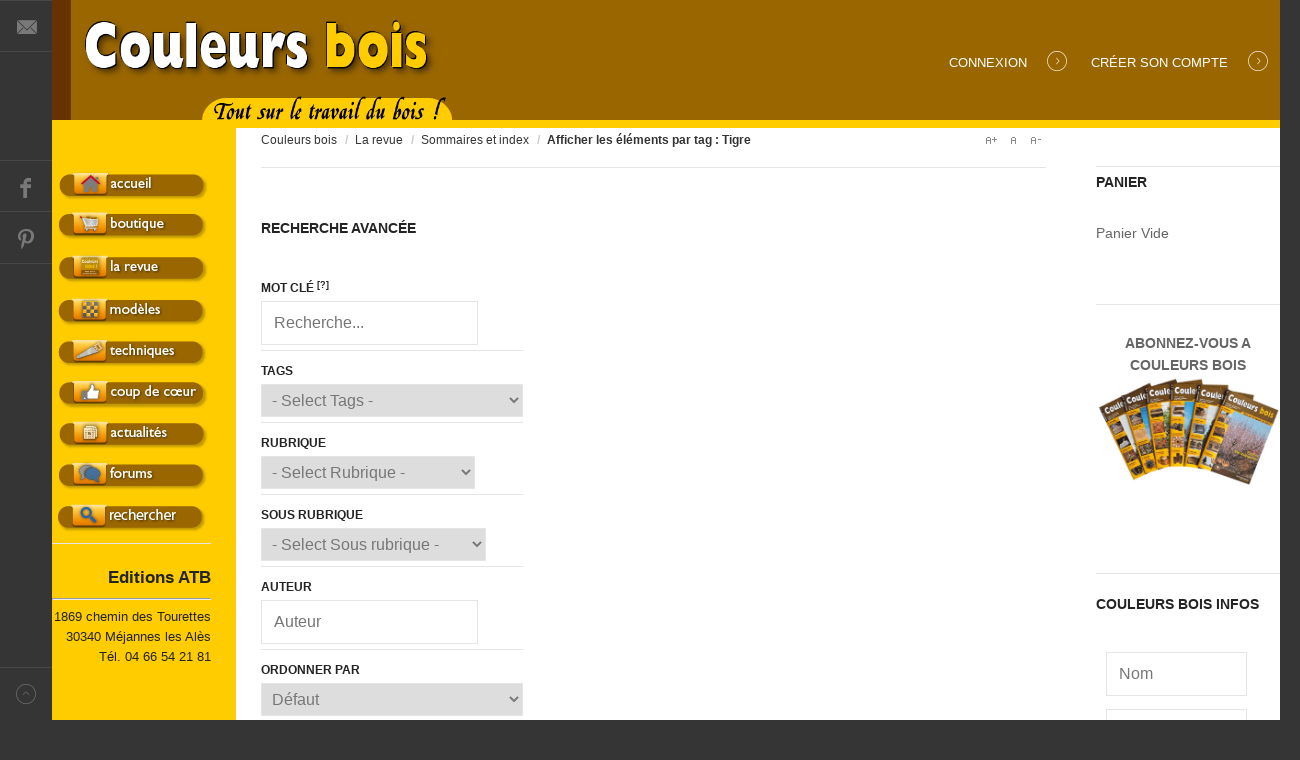

--- FILE ---
content_type: text/html; charset=utf-8
request_url: https://couleursbois.com/la-revue/sommaires-et-index/itemlist/tag/Tigre
body_size: 40643
content:
<!DOCTYPE html>
<html prefix="og: http://ogp.me/ns#" lang="fr-fr" >
<head>
	              <meta name="viewport" content="width=device-width, initial-scale=1, maximum-scale=2.0">
      <base href="https://couleursbois.com/la-revue/sommaires-et-index/itemlist/tag/Tigre" />
  <meta http-equiv="content-type" content="text/html; charset=utf-8" />
  <meta name="keywords" content="Couleurs bois, revue, magazine, journal, bois, tournage sur bois, sculpture, ébénisterie, tendance, chantournage, jouet, marqueterie" />
  <meta property="og:url" content="https://couleursbois.com/la-revue/sommaires-et-index/itemlist/tag/Tigre" />
  <meta property="og:title" content="Afficher les éléments par tag :  Tigre" />
  <meta property="og:type" content="website" />
  <meta property="og:description" content="Le site de la revue Couleurs bois Tout sur le travail du bois" />
  <meta name="description" content="Le site de la revue Couleurs bois Tout sur le travail du bois" />
  <meta name="generator" content="Joomla! - Open Source Content Management" />
  <title>Afficher les éléments par tag :  Tigre</title>
  <link href="https://couleursbois.com/la-revue/sommaires-et-index/la-revue/sommaires-et-index/itemlist/tag/Tigre" rel="canonical" />
  <link href="/la-revue/sommaires-et-index/itemlist/tag/Tigre?format=feed&amp;limitstart=&amp;type=rss" rel="alternate" type="application/rss+xml" title="RSS 2.0" />
  <link href="/la-revue/sommaires-et-index/itemlist/tag/Tigre?format=feed&amp;limitstart=&amp;type=atom" rel="alternate" type="application/atom+xml" title="Atom 1.0" />
  <link href="https://couleursbois.com/images/cb-theme/Favicon.ico" rel="shortcut icon" type="image/vnd.microsoft.icon" />
  <link rel="stylesheet" href="https://cdnjs.cloudflare.com/ajax/libs/simple-line-icons/2.4.1/css/simple-line-icons.min.css" type="text/css" />
  <link rel="stylesheet" href="/templates/gk_magazine/css/k2.css?v=2.8.0" type="text/css" />
  <link rel="stylesheet" href="https://couleursbois.com/templates/gk_magazine/css/k2.css" type="text/css" />
  <link rel="stylesheet" href="https://couleursbois.com/templates/gk_magazine/css/normalize.css" type="text/css" />
  <link rel="stylesheet" href="https://couleursbois.com/templates/gk_magazine/css/layout.css" type="text/css" />
  <link rel="stylesheet" href="https://couleursbois.com/templates/gk_magazine/css/joomla.css" type="text/css" />
  <link rel="stylesheet" href="https://couleursbois.com/templates/gk_magazine/css/system/system.css" type="text/css" />
  <link rel="stylesheet" href="https://couleursbois.com/templates/gk_magazine/css/template.css" type="text/css" />
  <link rel="stylesheet" href="https://couleursbois.com/templates/gk_magazine/css/menu/menu.css" type="text/css" />
  <link rel="stylesheet" href="https://couleursbois.com/templates/gk_magazine/css/gk.stuff.css" type="text/css" />
  <link rel="stylesheet" href="https://couleursbois.com/templates/gk_magazine/css/style1.css" type="text/css" />
  <link rel="stylesheet" href="https://couleursbois.com/templates/gk_magazine/css/typography/typography.style1.css" type="text/css" />
  <link rel="stylesheet" href="https://couleursbois.com/templates/gk_magazine/css/typography/typography.iconset.style1.css" type="text/css" />
  <link rel="stylesheet" href="/components/com_virtuemart/assets/css/chosen.css?vmver=9190" type="text/css" />
  <link rel="stylesheet" href="/media/system/css/modal.css" type="text/css" />
  <link rel="stylesheet" href="/components/com_virtuemart/assets/css/vm-ltr-common.css?vmver=9190" type="text/css" />
  <link rel="stylesheet" href="/components/com_virtuemart/assets/css/vm-ltr-site.css?vmver=9190" type="text/css" />
  <link rel="stylesheet" href="/components/com_virtuemart/assets/css/vm-ltr-reviews.css?vmver=9190" type="text/css" />
  <link rel="stylesheet" href="https://couleursbois.com//media/com_acymailing/css/module_default.css?v=1522236138" type="text/css" />
  <link rel="stylesheet" href="/modules/mod_jak2filter/assets/css/style.css" type="text/css" />
  <style type="text/css">
.childcontent .gkcol { width: 200px; }@media screen and (max-width: 768px) {
	    	#k2Container .itemsContainer { width: 100%!important; } 
	    	.cols-2 .column-1,
	    	.cols-2 .column-2,
	    	.cols-3 .column-1,
	    	.cols-3 .column-2,
	    	.cols-3 .column-3,
	    	.demo-typo-col2,
	    	.demo-typo-col3,
	    	.demo-typo-col4 {width: 100%; }
	    	}#gkSidebar { width: 20%; }
#gkInset { width: 15%; }
#gkContent { width: 85%; }
#gkContentWrap { width: 80%; }
.gkPage { max-width: 1230px; }
#menu144 > div,
#menu144 > div > .childcontent-inner { width: 200px; }
#menu159 > div,
#menu159 > div > .childcontent-inner { width: 200px; }
#menu193 > div,
#menu193 > div > .childcontent-inner { width: 200px; }
#menu179 > div,
#menu179 > div > .childcontent-inner { width: 200px; }
#menu188 > div,
#menu188 > div > .childcontent-inner { width: 200px; }
#menu170 > div,
#menu170 > div > .childcontent-inner { width: 200px; }
#menu166 > div,
#menu166 > div > .childcontent-inner { width: 200px; }

            .wkbtn-group{
                border:0px !important;
            }
            .wkbtn-group label{
                margin:0px !important;
                min-width:84px !important;
            }
            
  </style>
  <script src="/media/k2/assets/js/k2.frontend.js?v=2.8.0&amp;sitepath=/" type="text/javascript"></script>
  <script src="/media/jui/js/jquery.min.js" type="text/javascript"></script>
  <script src="/media/jui/js/jquery-noconflict.js" type="text/javascript"></script>
  <script src="/media/jui/js/jquery-migrate.min.js" type="text/javascript"></script>
  <script src="/media/jui/js/bootstrap.min.js" type="text/javascript"></script>
  <script src="/media/system/js/mootools-core.js" type="text/javascript"></script>
  <script src="/media/system/js/core.js" type="text/javascript"></script>
  <script src="/media/system/js/mootools-more.js" type="text/javascript"></script>
  <script src="https://couleursbois.com/templates/gk_magazine/js/gk.scripts.js" type="text/javascript"></script>
  <script src="https://couleursbois.com/templates/gk_magazine/js/gk.menu.js" type="text/javascript"></script>
  <script src="https://couleursbois.com/templates/gk_magazine/js/fitvids.jquery.js" type="text/javascript"></script>
  <script src="/media/system/js/modal.js" type="text/javascript"></script>
  <script src="/components/com_virtuemart/assets/js/jquery-ui.min.js?vmver=1.9.2" type="text/javascript"></script>
  <script src="/components/com_virtuemart/assets/js/jquery.ui.autocomplete.html.js" type="text/javascript"></script>
  <script src="/components/com_virtuemart/assets/js/jquery.noconflict.js" type="text/javascript" async="async"></script>
  <script src="/modules/mod_virtuemart_cart/assets/js/update_cart.js?vmver=9190" type="text/javascript"></script>
  <script src="/components/com_virtuemart/assets/js/chosen.jquery.min.js?vmver=9190" type="text/javascript"></script>
  <script src="/components/com_virtuemart/assets/js/vmprices.js?vmver=9190" type="text/javascript" defer="defer"></script>
  <script src="https://couleursbois.com//media/com_acymailing/js/acymailing_module.js?v=596" type="text/javascript" async="async"></script>
  <script src="/modules/mod_jak2filter/assets/js/jak2filter.js?v=2" type="text/javascript"></script>
  <script type="text/javascript">

 $GKMenu = { height:true, width:true, duration: 500 };
$GK_TMPL_URL = "https://couleursbois.com/templates/gk_magazine";

$GK_URL = "https://couleursbois.com/";
window.setInterval(function(){var r;try{r=window.XMLHttpRequest?new XMLHttpRequest():new ActiveXObject("Microsoft.XMLHTTP")}catch(e){}if(r){r.open("GET","/index.php?option=com_ajax&format=json",true);r.send(null)}},3540000);
		jQuery(function($) {
			SqueezeBox.initialize({});
			SqueezeBox.assign($('a.modal').get(), {
				parse: 'rel'
			});
		});
		function jModalClose() {
			SqueezeBox.close();
		}if (typeof Virtuemart === "undefined")
	Virtuemart = {};Virtuemart.vmSiteurl = 'https://couleursbois.com/' ;
Virtuemart.vmLang = "&lang=fr";
Virtuemart.vmLangTag = "fr";
Itemid = '&Itemid=197';	if(typeof acymailingModule == 'undefined'){
				var acymailingModule = Array();
			}
			
			acymailingModule['emailRegex'] = /^[a-z0-9!#$%&\'*+\/=?^_`{|}~-]+(?:\.[a-z0-9!#$%&\'*+\/=?^_`{|}~-]+)*\@([a-z0-9-]+\.)+[a-z0-9]{2,10}$/i;

			acymailingModule['NAMECAPTION'] = 'Nom';
			acymailingModule['NAME_MISSING'] = 'Saisissez votre nom.';
			acymailingModule['EMAILCAPTION'] = 'E-mail';
			acymailingModule['VALID_EMAIL'] = 'Saisissez une adresse courriel valide.';
			acymailingModule['ACCEPT_TERMS'] = 'Veuillez accepter les Conditions d\'utilisation';
			acymailingModule['CAPTCHA_MISSING'] = 'Le captcha est invalide, veuillez réessayer';
			acymailingModule['NO_LIST_SELECTED'] = 'Veuillez sélectionner les listes auxquelles vous voulez vous inscrire';
		jQuery(function($) {
			 $('.ja-k2filter-tip').each(function() {
				var title = $(this).attr('title');
				if (title) {
					var parts = title.split('::', 2);
					var mtelement = document.id(this);
					mtelement.store('tip:title', parts[0]);
					mtelement.store('tip:text', parts[1]);
				}
			});
			var JTooltips = new Tips($('.ja-k2filter-tip').get(), {"maxTitleChars": 50,"hideDelay": 1500,"className": "jak2-tooltip","fixed": true});
		});
  </script>

    <link rel="stylesheet" href="https://couleursbois.com/templates/gk_magazine/css/small.desktop.css" media="(max-width: 1230px)" />
<link rel="stylesheet" href="https://couleursbois.com/templates/gk_magazine/css/tablet.css" media="(max-width: 1024px)" />
<link rel="stylesheet" href="https://couleursbois.com/templates/gk_magazine/css/small.tablet.css" media="(max-width: 820px)" />
<link rel="stylesheet" href="https://couleursbois.com/templates/gk_magazine/css/mobile.css" media="(max-width: 580px)" />
<link rel="stylesheet" href="https://couleursbois.com/templates/gk_magazine/css/override.css" />

<!--[if IE 9]>
<link rel="stylesheet" href="https://couleursbois.com/templates/gk_magazine/css/ie/ie9.css" type="text/css" />
<![endif]-->

<!--[if IE 8]>
<link rel="stylesheet" href="https://couleursbois.com/templates/gk_magazine/css/ie/ie8.css" type="text/css" />
<![endif]-->

<!--[if lte IE 7]>
<link rel="stylesheet" href="https://couleursbois.com/templates/gk_magazine/css/ie/ie7.css" type="text/css" />
<![endif]-->

<!--[if (gte IE 6)&(lte IE 8)]>
<script type="text/javascript" src="https://couleursbois.com/templates/gk_magazine/js/respond.js"></script>
<script type="text/javascript" src="https://couleursbois.com/templates/gk_magazine/js/selectivizr.js"></script>
<script type="text/javascript" src="http://html5shim.googlecode.com/svn/trunk/html5.js"></script>
<![endif]-->

	 </head>
<body data-tablet-width="1024" data-mobile-width="580" data-layout="left" data-smoothscroll="1">
	<script type="text/javascript">var _gaq = _gaq || []; _gaq.push(['_setAccount', 'UA-117503161-1']); _gaq.push(['_trackPageview']);(function() { var ga = document.createElement('script'); ga.type = 'text/javascript'; ga.async = true;ga.src = ('https:' == document.location.protocol ? 'https://ssl' : 'http://www') + '.google-analytics.com/ga.js';var s = document.getElementsByTagName('script')[0]; s.parentNode.insertBefore(ga, s); })();</script>		
	
    <section id="gkPageTop">
    	<div class="gkPage">                    	
		    
          <a href="https://couleursbois.com/ " id="gkLogo">
        <img src="https://couleursbois.com/images/LogoCB.png" alt="Couleurs bois" />
     </a>
     		    
		    		    
		    		    <div id="gkUserArea">
		    			    	<a href="/component/users/?view=login" id="gkLogin">Connexion<i class="gk-icon-arrow"></i></a>
		    			    	
		    			    	<a href="/component/users/?view=registration" id="gkRegister">Créer son compte<i class="gk-icon-arrow"></i></a>
		    			    </div>
		        	</div>
    </section>

	<div id="gkPageContent" class="gkPage">
    	<section id="gkContent" class="gkColumnLeft">					
			<div id="gkContentWrap">
								
								
								
								<section id="gkBreadcrumb">
										
<div class="breadcrumbs">
<ul><li><a href="/" class="pathway">Couleurs bois</a></li> <li class="pathway separator">/</li> <li><a href="/la-revue" class="pathway">La revue</a></li> <li class="pathway separator">/</li> <li><a href="/la-revue/sommaires-et-index" class="pathway">Sommaires et index</a></li> <li class="pathway separator">/</li> <li class="pathway">Afficher les éléments par tag :  Tigre</li></ul></div>
										
											
<div id="gkTools">
	<a href="#" id="gkToolsInc">A+</a>
	<a href="#" id="gkToolsReset">A</a>
	<a href="#" id="gkToolsDec">A-</a>
</div>									</section>
								
								<section id="gkMainbodyTop">
					<div class="box  nomargin"><h3 class="header">Recherche avancée</h3><div class="content"><form id="jak2filter-form-145" name="jak2filter-form-145" method="POST"
	action="/component/jak2filter/?Itemid=197">
<input type="hidden" name="task" value="search" />
<input type="hidden" name="swr" value="0" />
<input type="hidden" name="category_id" value="0" /><ul id="jak2filter145" class="ja-k2filter horizontal-layout">
	<li style="width:33.33%; clear:both;">
		<label class="group-label">
			Mot clé						<sup><span class="ja-k2filter-tip" title="&lt;strong&gt;Opérateurs supportés&lt;/strong&gt;&lt;br /&gt;&lt;div class=&quot;ja-k2-hint&quot;&gt;Affinez vos résultats de recherche en ajoutant des symboles et des mots à votre recherche, appelés opérateurs de recherche. &lt;br /&gt;
&lt;span class=&quot;ja-search-operator&quot;&gt;&quot;recherche&quot; &lt;/span&gt; &lt;strong&gt;: Recherche un mot ou une expression exacte &lt;/ strong&gt; &lt;br /&gt;
&lt;span class=&quot;ja-search-operator&quot;&gt;- recherche &lt;/span&gt; &lt;strong&gt;: Exclure un mot &lt;/ strong&gt;. Ajouter un tiret (-) avant un mot ou un site pour exclure tous les résultats qui incluent ce mot. &lt;br /&gt;
&lt;span class=&quot;ja-search-operator&quot;&gt;* &lt;/span&gt; &lt;strong&gt;: Remplissez le champ vide &lt;/ strong&gt;. Ajoutez un astérisque dans une recherche en tant qu'espace réservé pour les termes inconnus ou génériques. Utilisez avec des guillemets pour trouver des variations de cette phrase exacte ou pour vous rappeler des mots au milieu d'une phrase. &lt;br /&gt;
&lt;span class=&quot;ja-search-operator&quot;&gt;OR &lt;/span&gt; &lt;strong&gt;: Recherche l'un ou l'autre des mots &lt;/ strong&gt;. Si vous souhaitez rechercher des pages qui ne contiennent qu'un ou plusieurs mots, incluez OR (majuscules) entre les mots. Sans le bloc opératoire, vos résultats afficheront généralement uniquement les pages correspondant aux deux termes. &lt;br /&gt;
&lt;span class=&quot;ja-search-operator&quot;&gt;intitle: &lt;/span&gt; Recherche un seul mot ou une phrase dans le titre du résultat de la recherche. &lt;br /&gt;
&lt;span class=&quot;ja-search-operator&quot;&gt;intext: &lt;/span&gt; recherche dans introtext, champ de texte intégral. &lt;br /&gt;
&lt;span class=&quot;ja-search-operator&quot;&gt;inmetadata: &lt;/span&gt; recherche dans les méta-mots-clés et les méta-descriptions. &lt;br /&gt;
&lt;span class=&quot;ja-search-operator&quot;&gt;inmedia: &lt;/span&gt; recherche dans les champs de légende d'image et de légende vidéo. &lt;br /&gt;
&lt;span class=&quot;ja-search-operator&quot;&gt;inall: &lt;/span&gt; recherche dans tous les champs. &lt;br /&gt; &lt;br /&gt;
&lt;br&gt; Exemple : &lt;br &gt;intitle:Dell OR Acer -intext:&quot;Processor * CoreI3&quot;&lt;br /&gt;Laptop &quot;Lenovo Thinkpad&quot;&lt;/div&gt;"> [?]</span></sup>
					</label>
		<input type="text" name="searchword" id="searchword145" class="inputbox"
			   value=""
			   placeholder="Recherche..."
			/>
					<!--<input type="hidden" name="st" value="" />-->
			</li>


	<li style="width:33.33%;">
		<label class="group-label">
	<label class="group-label">Tags</label></label>
		<select id="tags_id" name="tags_id" class="inputbox">
	<option value="0">- Select Tags -</option>
	<option value="1">Trucs et astuces (203)</option>
	<option value="2">News</option>
	<option value="3">Salon (72)</option>
	<option value="4">Construction (4)</option>
	<option value="5">Bois (129)</option>
	<option value="6">Artisans (29)</option>
	<option value="7">Art (36)</option>
	<option value="8">Design (16)</option>
	<option value="9">D&eacute;coration (13)</option>
	<option value="10">Tendance (61)</option>
	<option value="11">Cr&eacute;ation (15)</option>
	<option value="12">Sculpture (163)</option>
	<option value="13">Italie (6)</option>
	<option value="14">Mobilier (5)</option>
	<option value="15">Fabricant (2)</option>
	<option value="16">AEF (1)</option>
	<option value="17">Petite r&eacute;alisation (174)</option>
	<option value="18">CB83 (18)</option>
	<option value="19">CB82 (18)</option>
	<option value="20">CB81 (17)</option>
	<option value="21">Porte serviette (3)</option>
	<option value="22">CB80 (18)</option>
	<option value="23">Jouet (55)</option>
	<option value="24">Chien articul&eacute; (1)</option>
	<option value="25">CB79 (19)</option>
	<option value="26">Quilles (1)</option>
	<option value="27">porte bouteille (4)</option>
	<option value="28">B&ucirc;che (1)</option>
	<option value="29">Finlandaise (1)</option>
	<option value="30">Verre (6)</option>
	<option value="31">Tasse (1)</option>
	<option value="32">Technique machine (151)</option>
	<option value="33">Peigne (3)</option>
	<option value="34">Anti recul (1)</option>
	<option value="35">Technique d&eacute;coupe (9)</option>
	<option value="36">Chantournage (117)</option>
	<option value="37">Pi&egrave;ce ajour&eacute;e (1)</option>
	<option value="38">Coeur (5)</option>
	<option value="39">Rack (1)</option>
	<option value="40">Rangement (3)</option>
	<option value="41">Barrette (2)</option>
	<option value="42">Pique &agrave; cheveux (1)</option>
	<option value="43">Art nouveau (6)</option>
	<option value="44">Cale &agrave; pans (1)</option>
	<option value="45">Etau (3)</option>
	<option value="46">Meuble (126)</option>
	<option value="47">Gu&eacute;ridon (4)</option>
	<option value="48">Tournage sur bois (503)</option>
	<option value="49">Sali&egrave;re (5)</option>
	<option value="50">Lampe (23)</option>
	<option value="51">Pique pomme de terre (1)</option>
	<option value="52">Crayon (3)</option>
	<option value="53">Pastel (1)</option>
	<option value="54">Marqueterie (293)</option>
	<option value="55">Enfant (7)</option>
	<option value="56">Frisage (10)</option>
	<option value="57">Foug&egrave;re (2)</option>
	<option value="58">Maison (12)</option>
	<option value="59">Intarsia (97)</option>
	<option value="60">DS (1)</option>
	<option value="61">Volume (1)</option>
	<option value="62">St&egrave;re (1)</option>
	<option value="63">Lunette (2)</option>
	<option value="64">CB76 (17)</option>
	<option value="65">Relooking (7)</option>
	<option value="66">Finition (26)</option>
	<option value="67">Plan (104)</option>
	<option value="68">Plumier (1)</option>
	<option value="69">Bo&icirc;te livre (2)</option>
	<option value="70">Chat (8)</option>
	<option value="71">Ronde bosse (9)</option>
	<option value="72">Robinet (1)</option>
	<option value="73">Bo&icirc;te (42)</option>
	<option value="74">Moletage (1)</option>
	<option value="75">Texturage (11)</option>
	<option value="76">Paysage (6)</option>
	<option value="77">Egon Schiele (4)</option>
	<option value="78">Encadrement (1)</option>
	<option value="79">Paille (9)</option>
	<option value="80">Strelitzia (1)</option>
	<option value="81">Couleurs bois (140)</option>
	<option value="82">Revue (136)</option>
	<option value="83">Journal (1)</option>
	<option value="84">Magazine (1)</option>
	<option value="85">Horloge (6)</option>
	<option value="86">Village (6)</option>
	<option value="87">Chien (4)</option>
	<option value="88">Pupitre (3)</option>
	<option value="89">Ste Radegonde (2)</option>
	<option value="90">Bas relief (7)</option>
	<option value="91">Cadre (6)</option>
	<option value="92">Ove (2)</option>
	<option value="93">Racloir (4)</option>
	<option value="94">Nid (1)</option>
	<option value="95">Hirondelle (1)</option>
	<option value="96">Pied (1)</option>
	<option value="97">Bougeoir (15)</option>
	<option value="98">Calice (3)</option>
	<option value="99">Placard &agrave; pivots (1)</option>
	<option value="100">Desserte (4)</option>
	<option value="101">Roulement (2)</option>
	<option value="102">Roulettes (1)</option>
	<option value="103">Technique &eacute;b&eacute;nisterie (4)</option>
	<option value="104">Renfort (1)</option>
	<option value="105">Assemblage (5)</option>
	<option value="106">Cl&eacute; (2)</option>
	<option value="107">Taille tourillon (1)</option>
	<option value="108">Trinqueballe (1)</option>
	<option value="109">Lame chantournage (2)</option>
	<option value="110">Scie &agrave; ruban (10)</option>
	<option value="111">Corde &agrave; sauter (1)</option>
	<option value="112">Sapin (6)</option>
	<option value="113">No&euml;l (17)</option>
	<option value="114">Main (4)</option>
	<option value="115">Sph&egrave;re (3)</option>
	<option value="116">Coup de coeur (197)</option>
	<option value="117">Tom Fleury (1)</option>
	<option value="118">R&eacute;sine (3)</option>
	<option value="119">Mat&eacute;riel (18)</option>
	<option value="120">Mandrin de reprise (4)</option>
	<option value="121">Gamma Zinken (8)</option>
	<option value="122">Pied &agrave; coulisses (3)</option>
	<option value="123">Pierre japonaise (1)</option>
	<option value="124">Aff&ucirc;tage (23)</option>
	<option value="125">CB75 (19)</option>
	<option value="126">Koch France (7)</option>
	<option value="127">Foret (3)</option>
	<option value="128">Colt (3)</option>
	<option value="129">Per&ccedil;age (8)</option>
	<option value="130">M&eacute;tier (4)</option>
	<option value="131">PontP&eacute;an (4)</option>
	<option value="132">Bordeaux (5)</option>
	<option value="133">Clermont Ferrand (3)</option>
	<option value="134">Troyes (6)</option>
	<option value="135">Paris (30)</option>
	<option value="136">Grenoble (8)</option>
	<option value="137">Nantes (12)</option>
	<option value="138">Metz (4)</option>
	<option value="139">Ben Butler (1)</option>
	<option value="140">Sculpteur (35)</option>
	<option value="141">Artiste (1)</option>
	<option value="142">Reportage (28)</option>
	<option value="143">Milan (7)</option>
	<option value="144">Evolver (1)</option>
	<option value="145">Ossature (1)</option>
	<option value="146">Exposition universelle (2)</option>
	<option value="147">Atsushi Kitagawara (1)</option>
	<option value="148">Architecte (5)</option>
	<option value="149">Japon (6)</option>
	<option value="150">CB78 (18)</option>
	<option value="151">CB77 (17)</option>
	<option value="152">CB74 (18)</option>
	<option value="153">CB73 (19)</option>
	<option value="154">Hibou (3)</option>
	<option value="155">Motif g&eacute;om&eacute;trique (1)</option>
	<option value="156">Table (6)</option>
	<option value="157">Chaise (5)</option>
	<option value="158">Recyclage (3)</option>
	<option value="159">Corbeille (5)</option>
	<option value="160">Table pliante (2)</option>
	<option value="161">Pied de table (1)</option>
	<option value="162">Dissociable (3)</option>
	<option value="163">Triflore (1)</option>
	<option value="164">Soliflore (4)</option>
	<option value="165">Tournage segment&eacute; (1)</option>
	<option value="166">D&eacute;fonceuse (13)</option>
	<option value="167">Incrustation (3)</option>
	<option value="168">Ratelier outils (2)</option>
	<option value="169">Bo&icirc;te &agrave; pinces (1)</option>
	<option value="170">Pavillon France (1)</option>
	<option value="171">Pablo Reinoso (1)</option>
	<option value="172">Jolyon Yates (1)</option>
	<option value="173">Finesse (2)</option>
	<option value="174">Ruban (4)</option>
	<option value="175">Drap&eacute; (3)</option>
	<option value="176">Mise en place (1)</option>
	<option value="177">Console (4)</option>
	<option value="178">Contemporain (3)</option>
	<option value="179">Si&egrave;ge amovible (1)</option>
	<option value="180">Paret (1)</option>
	<option value="181">Luge (1)</option>
	<option value="182">Rosace (11)</option>
	<option value="183">Canarie (1)</option>
	<option value="184">Cube avec &eacute;toile (1)</option>
	<option value="185">Nichoir (5)</option>
	<option value="186">Vase (26)</option>
	<option value="187">Segment&eacute; (3)</option>
	<option value="188">Fraisage compl&eacute;mentaire (2)</option>
	<option value="189">Presse maison (1)</option>
	<option value="190">Rehausse (1)</option>
	<option value="191">Ponceuse (5)</option>
	<option value="192">Esquisse (1)</option>
	<option value="193">Frise (1)</option>
	<option value="194">Art d&eacute;co (5)</option>
	<option value="195">Queyras (5)</option>
	<option value="196">Coffre (2)</option>
	<option value="197">H&eacute;licopt&egrave;re (1)</option>
	<option value="198">Pinces &agrave; salade (1)</option>
	<option value="199">Couvert (1)</option>
	<option value="200">Couteau (3)</option>
	<option value="201">Toupie (7)</option>
	<option value="202">Layole (1)</option>
	<option value="203">Epices (3)</option>
	<option value="204">Bouquet de fleurs (2)</option>
	<option value="205">Fleurs (10)</option>
	<option value="206">Orgues de barbarie (6)</option>
	<option value="207">Disque (3)</option>
	<option value="208">Pince universelle (1)</option>
	<option value="209">Centreur (1)</option>
	<option value="210">Reprise (4)</option>
	<option value="211">Nativit&eacute; (1)</option>
	<option value="212">Cr&egrave;che (3)</option>
	<option value="213">Armoire (6)</option>
	<option value="214">Hache (1)</option>
	<option value="215">Enseigne (4)</option>
	<option value="216">Bol (11)</option>
	<option value="217">Lacet (1)</option>
	<option value="218">Outil creusage (3)</option>
	<option value="219">Appareil (1)</option>
	<option value="220">Ressort (3)</option>
	<option value="221">Talons (1)</option>
	<option value="222">BozoBozo (1)</option>
	<option value="223">Entaille (1)</option>
	<option value="224">Oupsaboga (1)</option>
	<option value="225">Support cintr&eacute; (1)</option>
	<option value="226">Tirelire (4)</option>
	<option value="227">Piste &agrave; toupie (1)</option>
	<option value="228">Ovalisation (1)</option>
	<option value="229">Couvercle (2)</option>
	<option value="230">Laurel &amp; Hardy (1)</option>
	<option value="231">Feuillage (1)</option>
	<option value="232">Stalactites (1)</option>
	<option value="233">3D (4)</option>
	<option value="234">Chien porteur (1)</option>
	<option value="235">Echiquier (2)</option>
	<option value="236">Ornement (7)</option>
	<option value="237">Louis XIII (4)</option>
	<option value="238">Coquetiers (5)</option>
	<option value="239">D&eacute;saxage (3)</option>
	<option value="240">Plateau (4)</option>
	<option value="241">Guillochage (2)</option>
	<option value="242">Marguerite (1)</option>
	<option value="243">Tulipe (1)</option>
	<option value="244">Mati&egrave;re (2)</option>
	<option value="245">Z&eacute;roMark (1)</option>
	<option value="246">Embout de fraisage (1)</option>
	<option value="247">Oignons (1)</option>
	<option value="248">Lion (1)</option>
	<option value="249">Tra&ccedil;age (6)</option>
	<option value="250">Rose des vents (2)</option>
	<option value="251">Chaise alsacienne (3)</option>
	<option value="252">Couverts (1)</option>
	<option value="253">Bouteille (5)</option>
	<option value="254">Conception (7)</option>
	<option value="255">Moule &agrave; riz (1)</option>
	<option value="256">Miniculbuto (1)</option>
	<option value="257">Visi&egrave;re (1)</option>
	<option value="258">Redresse meule (1)</option>
	<option value="259">M&egrave;che (1)</option>
	<option value="260">Fortsner (1)</option>
	<option value="261">Omer Hannes (1)</option>
	<option value="262">Metropol Parasol (1)</option>
	<option value="263">Espagne (1)</option>
	<option value="264">Jeffro Uitto (1)</option>
	<option value="265">J&eacute;r&eacute;mie Lopez (1)</option>
	<option value="266">Kwantiq (1)</option>
	<option value="267">Lumibois (1)</option>
	<option value="268">Didier Grandin (2)</option>
	<option value="269">Jean Glace (1)</option>
	<option value="270">Cath&eacute;drale (1)</option>
	<option value="271">Le jardin du Livon (1)</option>
	<option value="272">Talents comtois (2)</option>
	<option value="273">Robert Huiban (1)</option>
	<option value="274">Ludovic Avenel (1)</option>
	<option value="275">Eb&eacute;niste (10)</option>
	<option value="276">Designer (32)</option>
	<option value="277">Produits Chimiques du Midi (1)</option>
	<option value="278">PCM (1)</option>
	<option value="279">James Mac Naab (1)</option>
	<option value="280">Maurice Madani (1)</option>
	<option value="281">CB72 (19)</option>
	<option value="282">CB71 (17)</option>
	<option value="283">CB70 (16)</option>
	<option value="284">CB69 (16)</option>
	<option value="285">CB68 (18)</option>
	<option value="286">CB67 (18)</option>
	<option value="287">CB66 (17)</option>
	<option value="288">CB65 (17)</option>
	<option value="289">CB64 (20)</option>
	<option value="290">CB63 (15)</option>
	<option value="291">CB62 (17)</option>
	<option value="292">CB61 (14)</option>
	<option value="293">Grande roue (2)</option>
	<option value="294">Portrait (5)</option>
	<option value="295">Femme (7)</option>
	<option value="296">T puzzle (1)</option>
	<option value="297">Plan quartier (3)</option>
	<option value="298">Paquet (3)</option>
	<option value="299">Laiton (1)</option>
	<option value="300">Table de berger (1)</option>
	<option value="301">Rosace gothique (1)</option>
	<option value="302">C&ocirc;ne (3)</option>
	<option value="303">Nollet (1)</option>
	<option value="304">Saladier (2)</option>
	<option value="305">Bois stabilis&eacute; (1)</option>
	<option value="306">S&eacute;chage (2)</option>
	<option value="307">Mandrin emmanch&eacute; (2)</option>
	<option value="308">Mandrin &agrave; pinces (1)</option>
	<option value="309">Gouttes d'eau (2)</option>
	<option value="310">Tourneurs de manivelles (1)</option>
	<option value="311">Table d&eacute;montable (1)</option>
	<option value="312">Jeep (1)</option>
	<option value="313">Colonne ionique (1)</option>
	<option value="314">Anagyre (1)</option>
	<option value="315">Mangeoire (2)</option>
	<option value="316">Oiseaux (9)</option>
	<option value="317">Couleurs (3)</option>
	<option value="318">Thann (1)</option>
	<option value="319">Dessin (6)</option>
	<option value="320">Mati&egrave;res et Sens (2)</option>
	<option value="321">Buffet (4)</option>
	<option value="322">Vaisselier (4)</option>
	<option value="323">Banc (7)</option>
	<option value="324">Chapiteau (2)</option>
	<option value="325">Ionique (1)</option>
	<option value="326">Faux pied massif (1)</option>
	<option value="327">L&egrave;ve porte (1)</option>
	<option value="328">Cire (2)</option>
	<option value="329">Carnauba (1)</option>
	<option value="330">Raccord (1)</option>
	<option value="331">Plan de travail (1)</option>
	<option value="332">Macareux (1)</option>
	<option value="333">Carton &agrave; dessin (1)</option>
	<option value="334">Pr&eacute;sentoir (3)</option>
	<option value="335">Arabesque (1)</option>
	<option value="336">Boule (5)</option>
	<option value="337">Couvercle dentel&eacute; (2)</option>
	<option value="338">Dentelli&egrave;re (3)</option>
	<option value="339">Poign&eacute;e (5)</option>
	<option value="340">Lentille (1)</option>
	<option value="341">Porte piques (1)</option>
	<option value="342">Cigarette (1)</option>
	<option value="343">Champignon (2)</option>
	<option value="344">33 tours (1)</option>
	<option value="345">Tissage (2)</option>
	<option value="346">Bureau d&eacute;montable (1)</option>
	<option value="347">Rotatif (2)</option>
	<option value="348">S&eacute;rie (2)</option>
	<option value="349">Cigogne (2)</option>
	<option value="350">Grainetier (1)</option>
	<option value="351">Huile (1)</option>
	<option value="352">R&eacute;glage (2)</option>
	<option value="353">Pliage lame (2)</option>
	<option value="354">Epouvantail (1)</option>
	<option value="355">Citrouille (2)</option>
	<option value="356">Jeu de la grenouille (1)</option>
	<option value="357">Trompe l&rsquo;&oelig;il (1)</option>
	<option value="358">Pendant (1)</option>
	<option value="359">Man&egrave;ge (5)</option>
	<option value="360">Chandelier (4)</option>
	<option value="361">Presse ail (1)</option>
	<option value="362">Porte sousverres</option>
	<option value="363">Serge Meyer (1)</option>
	<option value="364">Joseph Walsch (1)</option>
	<option value="365">L&rsquo;&eacute;cole bleue (1)</option>
	<option value="366">Ana&iuml;s Maigrat&thinsp; (2)</option>
	<option value="367">Machine de l&rsquo;&icirc;le (2)</option>
	<option value="368">G&eacute;rard Faivre (1)</option>
	<option value="369">Aude Carpentier (1)</option>
	<option value="370">Ecole bleue (1)</option>
	<option value="371">Daniel Reichenbach (1)</option>
	<option value="372">Miniature (8)</option>
	<option value="373">Michael Rea (1)</option>
	<option value="374">El&eacute;phant (5)</option>
	<option value="375">Pain d&rsquo;&eacute;pices (1)</option>
	<option value="376">Albert Jelsch (1)</option>
	<option value="377">Robert Van Embricqs (1)</option>
	<option value="378">Meule c&eacute;ramique (1)</option>
	<option value="379">Relookez votre cuisine (1)</option>
	<option value="380">Planetbois (6)</option>
	<option value="381">Livre (6)</option>
	<option value="382">Fran&ccedil;ois Vioulac (1)</option>
	<option value="383">Hotel Soneva Kiri (1)</option>
	<option value="384">Festibois (3)</option>
	<option value="385">Saint Galmier (2)</option>
	<option value="386">L&rsquo;arbre &agrave; ivoire (1)</option>
	<option value="387">Davy Amann (1)</option>
	<option value="388">Le mus&eacute;e des m&eacute;tiers du bois (1)</option>
	<option value="389">Labaroche (5)</option>
	<option value="390">Fuste (1)</option>
	<option value="391">R&eacute;alisation (19)</option>
	<option value="392">Daan Mulder (1)</option>
	<option value="393">Aquarium (1)</option>
	<option value="394">Farandole (1)</option>
	<option value="395">Guirlande feuillages (1)</option>
	<option value="396">Berceau (4)</option>
	<option value="397">Bascule (1)</option>
	<option value="398">Gargouille (2)</option>
	<option value="399">Chope (1)</option>
	<option value="400">Bilboquet (2)</option>
	<option value="401">Gabarit (6)</option>
	<option value="402">Poussoir (6)</option>
	<option value="403">Sellette (2)</option>
	<option value="404">Les passionn&eacute;s du bois (1)</option>
	<option value="405">Association (7)</option>
	<option value="406">Mus&eacute;e (7)</option>
	<option value="407">Revel (2)</option>
	<option value="408">Bergerie (1)</option>
	<option value="409">2 CV (1)</option>
	<option value="410">Nuancier (1)</option>
	<option value="411">Fond floral (1)</option>
	<option value="412">Side car (1)</option>
	<option value="413">Losange (1)</option>
	<option value="414">Gigadou (1)</option>
	<option value="415">Outil (5)</option>
	<option value="416">Pigeon (1)</option>
	<option value="417">Filetage (5)</option>
	<option value="418">Coupe (11)</option>
	<option value="419">Ogive (1)</option>
	<option value="420">Diviseur (5)</option>
	<option value="421">H&ocirc;tel Tierra (1)</option>
	<option value="422">Girafe (4)</option>
	<option value="423">Dragon (3)</option>
	<option value="424">Trac&eacute; (2)</option>
	<option value="425">Claque (1)</option>
	<option value="426">Poncif (1)</option>
	<option value="427">Tabouret (5)</option>
	<option value="428">Cochon (1)</option>
	<option value="429">Arbre (3)</option>
	<option value="430">Bretzel (1)</option>
	<option value="431">Bouchon (5)</option>
	<option value="432">Service (2)</option>
	<option value="433">Sommelier (1)</option>
	<option value="434">Table d&eacute;fonceuse (2)</option>
	<option value="435">Lapidaire (1)</option>
	<option value="436">Cylindrique (1)</option>
	<option value="437">Tourneur (6)</option>
	<option value="438">Gilles Galmiche (1)</option>
	<option value="439">Atelier de Planois (1)</option>
	<option value="440">Poulain (2)</option>
	<option value="441">Marquepages (1)</option>
	<option value="442">Puzzle (4)</option>
	<option value="443">Machine &agrave; vapeur (1)</option>
	<option value="444">Meuble Rh&eacute;nan (1)</option>
	<option value="445">Samoura&iuml; (1)</option>
	<option value="446">Oeuf (12)</option>
	<option value="447">Bague &agrave; chaton (1)</option>
	<option value="448">Fabrication (14)</option>
	<option value="449">Tourillon (4)</option>
	<option value="450">Franck Gonnetan (1)</option>
	<option value="451">Restaurateur (1)</option>
	<option value="452">CB60 (17)</option>
	<option value="453">CB59 (17)</option>
	<option value="454">CB58 (21)</option>
	<option value="455">CB57 (17)</option>
	<option value="456">CB56 (16)</option>
	<option value="457">CB55 (17)</option>
	<option value="458">CB54 (16)</option>
	<option value="459">CB53 (17)</option>
	<option value="460">CB52 (19)</option>
	<option value="461">CB51 (19)</option>
	<option value="462">CB50 (18)</option>
	<option value="463">CB49 (18)</option>
	<option value="464">Profil (2)</option>
	<option value="465">Contre profil (1)</option>
	<option value="466">Arc surbaiss&eacute; (1)</option>
	<option value="467">Nez (1)</option>
	<option value="468">Porte lunettes (1)</option>
	<option value="469">Tracteur (3)</option>
	<option value="470">D&eacute;bardeur (1)</option>
	<option value="471">Proven&ccedil;al (5)</option>
	<option value="472">D&eacute;coupe pi&egrave;ce (3)</option>
	<option value="473">Laser (1)</option>
	<option value="474">Bo&icirc;te &agrave; th&eacute; (3)</option>
	<option value="475">Lapin (4)</option>
	<option value="476">Poussin (2)</option>
	<option value="477">Dorure (3)</option>
	<option value="478">Bougie (3)</option>
	<option value="479">Steve Giles (1)</option>
	<option value="480">Plateau de reprise (2)</option>
	<option value="481">Bouvetage (2)</option>
	<option value="482">Casse noix (5)</option>
	<option value="483">Masque (3)</option>
	<option value="484">Africain (3)</option>
	<option value="485">Cuisine (5)</option>
	<option value="486">Tortue (6)</option>
	<option value="487">Cycliste (1)</option>
	<option value="488">Forme fluide (1)</option>
	<option value="489">Trembleur (1)</option>
	<option value="490">Technique main (36)</option>
	<option value="491">Marionnette (1)</option>
	<option value="492">Philippe Dyon (1)</option>
	<option value="493">Compas (2)</option>
	<option value="494">Ouvre bo&icirc;te (2)</option>
	<option value="495">Pressoir (1)</option>
	<option value="496">Pied conique (1)</option>
	<option value="497">Poisson (5)</option>
	<option value="498">Mobile (7)</option>
	<option value="499">Serpent articul&eacute; (1)</option>
	<option value="500">Cartouche (1)</option>
	<option value="501">Encoignure (3)</option>
	<option value="502">Soleil (3)</option>
	<option value="503">Rose (2)</option>
	<option value="504">Banc &agrave; torsader (1)</option>
	<option value="505">Torsade (7)</option>
	<option value="506">B&eacute;dane (1)</option>
	<option value="507">Laurent Soulet (1)</option>
	<option value="508">Menuisier (3)</option>
	<option value="509">Bavoir (1)</option>
	<option value="510">Pon&ccedil;age (8)</option>
	<option value="511">Bo&icirc;te secr&egrave;te (4)</option>
	<option value="512">GaPouCha (1)</option>
	<option value="513">Collage (25)</option>
	<option value="514">Couronne (4)</option>
	<option value="515">Chute de fleurs (1)</option>
	<option value="516">Louis XVI (4)</option>
	<option value="517">Chenonceau (1)</option>
	<option value="518">Ch&acirc;teau (1)</option>
	<option value="519">Bracelet (4)</option>
	<option value="520">Desserte de cuisine (1)</option>
	<option value="521">Les Copeaux de Bois (1)</option>
	<option value="522">IME de Mozac (1)</option>
	<option value="523">Bo&icirc;te myst&eacute;rieuse (1)</option>
	<option value="524">Escalier (1)</option>
	<option value="525">Blason (3)</option>
	<option value="526">Toise (3)</option>
	<option value="527">Lame de scie (3)</option>
	<option value="528">Pendule (1)</option>
	<option value="529">Moines fumeurs (1)</option>
	<option value="530">Jeu de quilles (1)</option>
	<option value="531">Equerre &agrave; centrer (1)</option>
	<option value="532">Lunette universelle (2)</option>
	<option value="533">Capteur d&rsquo;aspiration (1)</option>
	<option value="534">Support per&ccedil;age (1)</option>
	<option value="535">JIM (8)</option>
	<option value="536">CB48 (16)</option>
	<option value="537">CB47 (17)</option>
	<option value="538">CB46 (17)</option>
	<option value="539">CB45 (17)</option>
	<option value="540">CB44 (19)</option>
	<option value="541">CB43 (16)</option>
	<option value="542">Attache (1)</option>
	<option value="543">Volant (1)</option>
	<option value="544">Biblioth&egrave;que (6)</option>
	<option value="545">Technique (22)</option>
	<option value="546">Cand&eacute;labre (2)</option>
	<option value="547">Doucine (2)</option>
	<option value="548">Dentelle (2)</option>
	<option value="549">Tirebouchon (1)</option>
	<option value="550">Christian Rannaud (1)</option>
	<option value="551">Charles Dutelle (1)</option>
	<option value="552">Scieur (1)</option>
	<option value="553">Locomotive (1)</option>
	<option value="554">Entr&eacute;e de coupe (1)</option>
	<option value="555">Sciage conique (1)</option>
	<option value="556">Ap&eacute;ro (1)</option>
	<option value="557">Culbuto (1)</option>
	<option value="558">Miroir (8)</option>
	<option value="559">Panneaux (2)</option>
	<option value="560">Guillochis (1)</option>
	<option value="561">Ciseau (1)</option>
	<option value="562">Coup de jeune&hellip; (1)</option>
	<option value="563">Clown (2)</option>
	<option value="564">Parc r&eacute;gional de Chartreuse (1)</option>
	<option value="565">Bo&icirc;te labyrinthe (1)</option>
	<option value="566">Table de chevet (3)</option>
	<option value="567">Tricotin (1)</option>
	<option value="568">Galb&eacute;e (1)</option>
	<option value="569">Rabot (2)</option>
	<option value="570">Micro onde (1)</option>
	<option value="571">D&eacute;talonnage (1)</option>
	<option value="572">Tormek (1)</option>
	<option value="573">Julien Righi (1)</option>
	<option value="574">FTFI (5)</option>
	<option value="575">Meto&amp;Co (1)</option>
	<option value="576">CB42 (17)</option>
	<option value="577">CB41 (17)</option>
	<option value="578">CB40 (18)</option>
	<option value="579">CB39 (19)</option>
	<option value="580">CB38 (19)</option>
	<option value="581">CB37 (19)</option>
	<option value="582">CB36 (18)</option>
	<option value="583">CB35 (17)</option>
	<option value="584">CB34 (17)</option>
	<option value="585">CB33 (15)</option>
	<option value="586">CB32 (17)</option>
	<option value="587">CB30 (19)</option>
	<option value="588">CB31 (19)</option>
	<option value="589">CB29 (19)</option>
	<option value="590">CB28 (18)</option>
	<option value="591">CB27 (20)</option>
	<option value="592">CB84 (21)</option>
	<option value="593">Transparence (1)</option>
	<option value="594">Assiette (2)</option>
	<option value="595">Coupelle (4)</option>
	<option value="596">Excentr&eacute; (8)</option>
	<option value="597">Bo&icirc;te &agrave; cl&eacute; (2)</option>
	<option value="598">Style (12)</option>
	<option value="599">Pied galb&eacute; (2)</option>
	<option value="600">Bo&icirc;te d&eacute;coup&eacute;e (2)</option>
	<option value="601">Gabarits (3)</option>
	<option value="602">Confiturier (2)</option>
	<option value="603">Chiens celtiques (1)</option>
	<option value="604">Sor&egrave;de (1)</option>
	<option value="605">Fouet (1)</option>
	<option value="606">Micocouliers (1)</option>
	<option value="607">Loire Atlantique (1)</option>
	<option value="608">Jojo, le ver rigolo (1)</option>
	<option value="609">Tlemcen (1)</option>
	<option value="610">Presse &agrave; cadre (1)</option>
	<option value="611">Guide toupie (2)</option>
	<option value="612">Bases (1)</option>
	<option value="613">Criquet articul&eacute; (1)</option>
	<option value="614">Morfil (1)</option>
	<option value="615">Crosse (1)</option>
	<option value="616">Fusil (1)</option>
	<option value="617">Pigmentation (1)</option>
	<option value="618">Conque (2)</option>
	<option value="619">Coquillage (5)</option>
	<option value="620">Porte outils (2)</option>
	<option value="621">Emile Guillaume (1)</option>
	<option value="622">Les Hache (1)</option>
	<option value="623">Atelier Folie Douce (1)</option>
	<option value="624">Lune (1)</option>
	<option value="625">Les m&eacute;tiers (16)</option>
	<option value="626">Cordonnier (3)</option>
	<option value="627">Fen&ecirc;tre (4)</option>
	<option value="628">Jokary (1)</option>
	<option value="629">Burin (2)</option>
	<option value="630">Vitrine (5)</option>
	<option value="631">Barom&egrave;tre (1)</option>
	<option value="632">Tournage fractionn&eacute; (2)</option>
	<option value="633">Barque (1)</option>
	<option value="634">Coq (3)</option>
	<option value="635">Baque (1)</option>
	<option value="636">King toupillage (3)</option>
	<option value="637">Fixation (2)</option>
	<option value="638">Menuiserie (4)</option>
	<option value="639">Paumelle (1)</option>
	<option value="640">Dame chinoise (1)</option>
	<option value="641">Outils (33)</option>
	<option value="642">Volet (6)</option>
	<option value="643">St Jean (1)</option>
	<option value="644">Boule &agrave; bonbon (1)</option>
	<option value="645">Dressage (2)</option>
	<option value="646">Jean Thevenin (1)</option>
	<option value="647">Claude Le Pennec (1)</option>
	<option value="648">CB26 (19)</option>
	<option value="649">CB25 (18)</option>
	<option value="650">CB24 (18)</option>
	<option value="651">CB22 (20)</option>
	<option value="652">CB23 (18)</option>
	<option value="653">CB21 (15)</option>
	<option value="654">CB20 (17)</option>
	<option value="655">CB19 (17)</option>
	<option value="656">CB18 (17)</option>
	<option value="657">CB17 (18)</option>
	<option value="658">CB16 (19)</option>
	<option value="659">CB15 (18)</option>
	<option value="660">CB14 (20)</option>
	<option value="661">CB13 (16)</option>
	<option value="662">CB12 (16)</option>
	<option value="663">CB11 (15)</option>
	<option value="664">CB10 (16)</option>
	<option value="665">CB09 (18)</option>
	<option value="666">CB08 (19)</option>
	<option value="667">CB07 (17)</option>
	<option value="668">CB85 (20)</option>
	<option value="669">CB86 (20)</option>
	<option value="670">Remparts (1)</option>
	<option value="671">Riquewihr (1)</option>
	<option value="672">GIMP (1)</option>
	<option value="673">Caisse (1)</option>
	<option value="674">Couvercle rainur&eacute; (1)</option>
	<option value="675">Tournage et collage (1)</option>
	<option value="676">Pied Louis XV (3)</option>
	<option value="677">Sciage (3)</option>
	<option value="678">Placage (3)</option>
	<option value="679">Boris Zeisser (1)</option>
	<option value="680">St Ours (2)</option>
	<option value="681">Porsche (1)</option>
	<option value="682">Etape (1)</option>
	<option value="683">Eclosion du matin (1)</option>
	<option value="684">Moha (1)</option>
	<option value="685">Taraudage (1)</option>
	<option value="686">Vibration (2)</option>
	<option value="687">Croco (2)</option>
	<option value="688">Bo&icirc;te &agrave; sel (2)</option>
	<option value="689">Table basse (2)</option>
	<option value="690">Matthias Pliessnig (1)</option>
	<option value="691">Lieu (1)</option>
	<option value="692">Tournerie hydraulique (1)</option>
	<option value="693">Entreprise (1)</option>
	<option value="694">Les passionn&eacute;s du bois de Lorraine (1)</option>
	<option value="695">Contre pointe (1)</option>
	<option value="696">Vierge (2)</option>
	<option value="697">Info machine (1)</option>
	<option value="698">Top r&eacute;glage (1)</option>
	<option value="699">Toupillage (4)</option>
	<option value="700">Oiseau en &eacute;quilibre (1)</option>
	<option value="701">Tactilobille (1)</option>
	<option value="702">Valet (1)</option>
	<option value="703">Entr&eacute;e de serrure (1)</option>
	<option value="704">Gantier (1)</option>
	<option value="705">Indien (1)</option>
	<option value="706">Fresque (1)</option>
	<option value="707">Lune soleil (1)</option>
	<option value="708">Dessous couvercle (1)</option>
	<option value="709">AAW (4)</option>
	<option value="710">Moulin de Dosches (1)</option>
	<option value="711">Mosa&iuml;que de losange (1)</option>
	<option value="712">Imprim&eacute;s japonais (1)</option>
	<option value="713">Cygne (1)</option>
	<option value="714">Per&ccedil;age en arrondi (1)</option>
	<option value="715">D&eacute;ambulatoire (1)</option>
	<option value="716">Les angles (1)</option>
	<option value="717">Camion (1)</option>
	<option value="718">Coffret (12)</option>
	<option value="719">Bol d&eacute;centr&eacute; (1)</option>
	<option value="720">Plateau tournant (1)</option>
	<option value="721">Maracas (1)</option>
	<option value="722">Papillon (7)</option>
	<option value="723">Forestier (2)</option>
	<option value="724">Bol h&eacute;loco&iuml;dal (1)</option>
	<option value="725">Datte (1)</option>
	<option value="726">Lampe temp&ecirc;te (1)</option>
	<option value="727">Compas Maboul (1)</option>
	<option value="728">Rampe escalier (1)</option>
	<option value="729">Corniche (5)</option>
	<option value="730">Moulure (3)</option>
	<option value="731">Football &agrave; billes (1)</option>
	<option value="732">Aciers (1)</option>
	<option value="733">Billard &agrave; billes (1)</option>
	<option value="734">Kimono (1)</option>
	<option value="735">Aide &agrave; coller (1)</option>
	<option value="736">Sph&eacute;reuse (3)</option>
	<option value="737">Nyout (1)</option>
	<option value="738">Entraineur (2)</option>
	<option value="739">Quincaillerie (11)</option>
	<option value="740">Organe de mobilit&eacute; (6)</option>
	<option value="741">Grue (2)</option>
	<option value="742">Porte cintr&eacute;e (1)</option>
	<option value="743">Vannier (1)</option>
	<option value="744">Feuillages (1)</option>
	<option value="745">Jeanne d'arc (1)</option>
	<option value="746">Tableau animalier (1)</option>
	<option value="747">Jean Pierre Corbon (1)</option>
	<option value="748">Jo Winter (1)</option>
	<option value="749">Bo&icirc;te curedents (2)</option>
	<option value="750">Bo&icirc;te coton tige (1)</option>
	<option value="751">Bo&icirc;te Ying Yang (1)</option>
	<option value="752">Jeu royal d&rsquo;Ur (1)</option>
	<option value="753">Profil double parement (1)</option>
	<option value="754">Bo&icirc;te poisson (1)</option>
	<option value="755">Cheval &agrave; bascule (1)</option>
	<option value="756">Portes droites (1)</option>
	<option value="757">Farini&egrave;re (1)</option>
	<option value="758">Pascal Garnier (1)</option>
	<option value="759">Br&eacute;ville (3)</option>
	<option value="760">Urcel (2)</option>
	<option value="761">Aiguines (6)</option>
	<option value="762">Montvert (1)</option>
	<option value="763">Orl&eacute;ans (5)</option>
	<option value="764">H&eacute;ricourt (1)</option>
	<option value="765">Porte ouverte (2)</option>
	<option value="766">Concours (4)</option>
	<option value="767">Mennecy (2)</option>
	<option value="768">Maison bois (3)</option>
	<option value="769">Touchons du bois (4)</option>
	<option value="770">Epinal (6)</option>
	<option value="771">Patrimoine (7)</option>
	<option value="772">JEP (1)</option>
	<option value="773">Angers (3)</option>
	<option value="774">Chartres (4)</option>
	<option value="775">Exposition (10)</option>
	<option value="776">Atr&eacute;ma (4)</option>
	<option value="777">Vaujours (4)</option>
	<option value="778">Le bois (1)</option>
	<option value="779">La Teste de Buch (1)</option>
	<option value="780">Carrousel du Louvre (2)</option>
	<option value="781">Salon en bois (1)</option>
	<option value="782">Le trait (2)</option>
	<option value="783">Mouton (1)</option>
	<option value="784">Tiroir cuisine (1)</option>
	<option value="785">Trottinette (1)</option>
	<option value="786">Porte de communication (1)</option>
	<option value="787">Ange (2)</option>
	<option value="788">Gros diam&egrave;tre (2)</option>
	<option value="789">Jojo Mairey (1)</option>
	<option value="790">Les passionn&eacute;s du Maine et Loire (1)</option>
	<option value="791">Norbert Facchin (1)</option>
	<option value="792">Animaux (3)</option>
	<option value="793">Tournage d'ailleurs (1)</option>
	<option value="794">Bois vert (2)</option>
	<option value="795">D&eacute;formation (1)</option>
	<option value="796">Puissance 4 (1)</option>
	<option value="797">Porte (3)</option>
	<option value="798">Renaissance (2)</option>
	<option value="799">Courroie (1)</option>
	<option value="800">Placard mural (1)</option>
	<option value="801">Haut relief (1)</option>
	<option value="802">Mandala (1)</option>
	<option value="803">Lumi&egrave;re scie (1)</option>
	<option value="804">Geisha (3)</option>
	<option value="805">Charron (2)</option>
	<option value="806">Paysage japonais (1)</option>
	<option value="807">T&ecirc;te (4)</option>
	<option value="808">Nuages (1)</option>
	<option value="809">L&rsquo;&acirc;ne rouge (1)</option>
	<option value="810">Cuill&egrave;re (8)</option>
	<option value="811">Tour &agrave; copier (1)</option>
	<option value="812">Marionnettes (2)</option>
	<option value="813">Table console (1)</option>
	<option value="814">Tournesols (1)</option>
	<option value="815">Rond de serviette (3)</option>
	<option value="816">Toupie bo&icirc;te (1)</option>
	<option value="817">Lampion (1)</option>
	<option value="818">Bouchanourrirs (1)</option>
	<option value="819">F&ecirc;te des m&egrave;res (1)</option>
	<option value="820">Tonnelier (2)</option>
	<option value="821">Hockey sur table (1)</option>
	<option value="822">El&eacute;ments (3)</option>
	<option value="823">Tournage ornemental (1)</option>
	<option value="824">Caisse &agrave; savon (1)</option>
	<option value="825">Datation (1)</option>
	<option value="826">Louis XIV (6)</option>
	<option value="827">Pingouin (1)</option>
	<option value="828">Olivier Huguet (1)</option>
	<option value="829">H&eacute;lice en bois (1)</option>
	<option value="830">Chiens et chacals (1)</option>
	<option value="831">L&eacute;oL&eacute;liKo (1)</option>
	<option value="832">Ergonomie (2)</option>
	<option value="833">Bureau (4)</option>
	<option value="834">Ordinateur (1)</option>
	<option value="835">Panneau ajour&eacute; (1)</option>
	<option value="836">Juno Bravo (1)</option>
	<option value="837">Gabriel Taviot (1)</option>
	<option value="838">Chaisier (1)</option>
	<option value="839">Clous (1)</option>
	<option value="840">Danseurs (1)</option>
	<option value="841">Ourson (2)</option>
	<option value="842">Toupie &agrave; lancer (2)</option>
	<option value="843">Tournage (2)</option>
	<option value="844">Pierre (5)</option>
	<option value="845">Casquette (1)</option>
	<option value="846">Bo&icirc;te insert (1)</option>
	<option value="847">Moulin (4)</option>
	<option value="848">Compas &eacute;paisseur (1)</option>
	<option value="849">Rapporteur d'angle (1)</option>
	<option value="850">Grande longueur (1)</option>
	<option value="851">Voiture (3)</option>
	<option value="852">Pivot (1)</option>
	<option value="853">Meuble de t&eacute;l&eacute;vision (1)</option>
	<option value="854">JeanMarie Bitte (1)</option>
	<option value="855">Ooutils du charpentier (1)</option>
	<option value="856">Tour (4)</option>
	<option value="857">L&rsquo;inconnue du passage (1)</option>
	<option value="858">Escargot (2)</option>
	<option value="859">Pince ouvre bouteilles (1)</option>
	<option value="860">Pi&eacute;tement (2)</option>
	<option value="861">Patin (1)</option>
	<option value="862">Arbal&egrave;te (1)</option>
	<option value="863">Fiche (1)</option>
	<option value="864">Table de toilette (1)</option>
	<option value="865">Tableau (2)</option>
	<option value="866">G&eacute;rard QUIOT (1)</option>
	<option value="867">Presse (2)</option>
	<option value="868">Gobelet (5)</option>
	<option value="869">Outils du menuisier (2)</option>
	<option value="870">Triangle (1)</option>
	<option value="871">Crocus (1)</option>
	<option value="872">Cube Oeben (1)</option>
	<option value="873">Canard (7)</option>
	<option value="874">Boule au cube (1)</option>
	<option value="875">Grand cadre (1)</option>
	<option value="876">Fraisage (2)</option>
	<option value="877">Th&eacute;&acirc;tre (3)</option>
	<option value="878">Louis Philippe (6)</option>
	<option value="879">Raymond Waegele (1)</option>
	<option value="880">Mulhouse (1)</option>
	<option value="881">Fou de bassan (1)</option>
	<option value="882">Glossaire (2)</option>
	<option value="883">Joints droits (1)</option>
	<option value="884">Peigne &agrave; myrtilles (1)</option>
	<option value="885">Mandrin (8)</option>
	<option value="886">Machine &agrave; rien faire (1)</option>
	<option value="887">Scie 3/4/6 (1)</option>
	<option value="888">Pistolet (1)</option>
	<option value="889">Table &agrave; &eacute;lastique (1)</option>
	<option value="890">Fond dur (1)</option>
	<option value="891">Bouche pore (1)</option>
	<option value="892">Organes d&rsquo;assemblage (4)</option>
	<option value="893">Table de jardin (2)</option>
	<option value="894">G&eacute;rard Mignon (1)</option>
	<option value="895">Rouet (1)</option>
	<option value="896">Outils du sabotier (1)</option>
	<option value="897">Premiers pas&hellip; (1)</option>
	<option value="898">Filet compos&eacute; (2)</option>
	<option value="899">Gambis (1)</option>
	<option value="900">Plein cintre (1)</option>
	<option value="901">Table &agrave; fileter (1)</option>
	<option value="902">Jojo le Robonobo (1)</option>
	<option value="903">R&eacute;gence (2)</option>
	<option value="904">Louis XV (6)</option>
	<option value="905">Fourques (3)</option>
	<option value="906">Bouquet de joncs (1)</option>
	<option value="907">Croissant de lune (1)</option>
	<option value="908">Coquetiers empil&eacute;s (1)</option>
	<option value="909">Boule de canton (1)</option>
	<option value="910">Fran&ccedil;ois Portmann (1)</option>
	<option value="911">Thjorsarver (1)</option>
	<option value="912">M&eacute;cano (1)</option>
	<option value="913">Coupe carr&eacute;e (1)</option>
	<option value="914">Etoile de No&euml;l (3)</option>
	<option value="915">Lavabo (1)</option>
	<option value="916">Poisson d&rsquo;avril (1)</option>
	<option value="917">H&eacute;risson marcheur (1)</option>
	<option value="918">Presse &agrave; sertir (1)</option>
	<option value="919">Affleurage (1)</option>
	<option value="920">Alaise (1)</option>
	<option value="921">Pince (4)</option>
	<option value="922">Danse (1)</option>
	<option value="923">D&eacute;esse (1)</option>
	<option value="924">Ren&eacute; Prestat (2)</option>
	<option value="925">Afrique (3)</option>
	<option value="926">Table &agrave; folding (1)</option>
	<option value="927">Ravancement (1)</option>
	<option value="928">Positionneur (2)</option>
	<option value="929">Queue aronde (6)</option>
	<option value="930">Ecureuil (4)</option>
	<option value="931">Vis (2)</option>
	<option value="932">Henri II (2)</option>
	<option value="933">Cadre sculpt&eacute; (1)</option>
	<option value="934">Chouette (5)</option>
	<option value="935">Explorateur (1)</option>
	<option value="936">Photophore (1)</option>
	<option value="937">JeanPierre Perreau (1)</option>
	<option value="938">Paravent (2)</option>
	<option value="939">Perreuse (1)</option>
	<option value="940">Utilisation (4)</option>
	<option value="941">Bogue de ch&acirc;taigne (1)</option>
	<option value="942">Assemblage &agrave; 45&deg; (1)</option>
	<option value="943">Pied gain&eacute; (1)</option>
	<option value="944">Angle (2)</option>
	<option value="945">Cotre (1)</option>
	<option value="946">Robert Marichy (1)</option>
	<option value="947">G&eacute;ranium (1)</option>
	<option value="948">Mosa&iuml;que &agrave; la reine (1)</option>
	<option value="949">Ombrage au cache (1)</option>
	<option value="950">Kevin&rsquo;s cube (1)</option>
	<option value="951">Pointe de diamant (1)</option>
	<option value="952">Canon (1)</option>
	<option value="953">Classeur (1)</option>
	<option value="954">Console &agrave; facettes (1)</option>
	<option value="955">Relief (2)</option>
	<option value="956">2 profils (1)</option>
	<option value="957">Georges Rajade (1)</option>
	<option value="958">Gerbe de feuillages (1)</option>
	<option value="959">D&eacute;vidoir (1)</option>
	<option value="960">En d&eacute;cal&eacute; (1)</option>
	<option value="961">Support cuill&egrave;res (1)</option>
	<option value="962">Chaussure (1)</option>
	<option value="963">Mosa&iuml;que de bois (3)</option>
	<option value="964">Etag&egrave;re murale (4)</option>
	<option value="965">Huisserie (1)</option>
	<option value="966">Per&ccedil;age vertical (1)</option>
	<option value="967">Stylo (7)</option>
	<option value="968">Bo&icirc;te &agrave; tracer (1)</option>
	<option value="969">Drakkar (1)</option>
	<option value="970">Jeu de dames (1)</option>
	<option value="971">Coccinelle (1)</option>
	<option value="972">Danseuse (3)</option>
	<option value="973">Boucle d'oreille (7)</option>
	<option value="974">Pendentif (4)</option>
	<option value="975">Pion (1)</option>
	<option value="976">Cadran solaire (1)</option>
	<option value="977">Jules la Pustule (1)</option>
	<option value="978">Serrejoints (3)</option>
	<option value="979">Manche d'outil (1)</option>
	<option value="980">Panier (1)</option>
	<option value="981">Comtoise (2)</option>
	<option value="982">Mus&eacute;e du jouet en bois (1)</option>
	<option value="983">La Maison du Bois et de la for&ecirc;t (1)</option>
	<option value="984">Scierie mobile (1)</option>
	<option value="985">Nicolas Le Bihan (1)</option>
	<option value="986">Livio de Marchi (1)</option>
	<option value="987">Malcom David Smith (1)</option>
	<option value="988">Laurent Bodnar (1)</option>
	<option value="989">PG Cr&eacute;ations (1)</option>
	<option value="990">Graveur (1)</option>
	<option value="991">A quai&hellip; (1)</option>
	<option value="992">Sart&egrave;ne (1)</option>
	<option value="993">Collage en &eacute;clat&eacute; (1)</option>
	<option value="994">Etain (4)</option>
	<option value="995">Moulure arr&ecirc;t&eacute;e (1)</option>
	<option value="996">Arbre inclinable (1)</option>
	<option value="997">Catapulte (1)</option>
	<option value="998">Lit bateau (1)</option>
	<option value="999">Stephano (1)</option>
	<option value="1000">Technique Vriz (1)</option>
	<option value="1001">All&eacute;e bois&eacute;e (1)</option>
	<option value="1002">Cheval (6)</option>
	<option value="1003">Support bougie (1)</option>
	<option value="1004">Balle ping pong (1)</option>
	<option value="1005">F&eacute;misph&egrave;re (3)</option>
	<option value="1006">Cr&eacute;celle (1)</option>
	<option value="1007">Reprise tenons (1)</option>
	<option value="1008">Souris (6)</option>
	<option value="1009">Antistress (1)</option>
	<option value="1010">Haut Moyen Age (1)</option>
	<option value="1011">Lit (2)</option>
	<option value="1012">Motif (1)</option>
	<option value="1013">Maurice Gascoin (1)</option>
	<option value="1014">Yves Jacquemain (1)</option>
	<option value="1015">Ornemaniste (2)</option>
	<option value="1016">Patrick Damiaens (1)</option>
	<option value="1017">CB06 (9)</option>
	<option value="1018">CB05 (10)</option>
	<option value="1019">CB04 (9)</option>
	<option value="1020">CB03 (8)</option>
	<option value="1021">CB02 (9)</option>
	<option value="1022">CB01 (8)</option>
	<option value="1023">Bateau (5)</option>
	<option value="1025">Pince b&ecirc;te (1)</option>
	<option value="1026">Roue dent&eacute;e (1)</option>
	<option value="1027">D&eacute;s &agrave; jouer (1)</option>
	<option value="1028">Tomb&eacute;e des ar&ecirc;tes (1)</option>
	<option value="1029">Table &agrave; volets (1)</option>
	<option value="1030">Fruits (2)</option>
	<option value="1031">Zodiaque (2)</option>
	<option value="1032">DMA (2)</option>
	<option value="1033">Ecole Boulle (3)</option>
	<option value="1034">Matriochka (1)</option>
	<option value="1035">Equilibrage (2)</option>
	<option value="1036">Dessous de plat (3)</option>
	<option value="1037">Sauterelle (2)</option>
	<option value="1038">Trusquin (4)</option>
	<option value="1039">Napol&eacute;on III (1)</option>
	<option value="1040">Rouge gorge (1)</option>
	<option value="1041">Martine et Richard Dauphin (1)</option>
	<option value="1042">Bernard Faraut (1)</option>
	<option value="1043">Bernard Dunand (1)</option>
	<option value="1044">Technique Boulle (3)</option>
	<option value="1045">Bol &agrave; pattes (1)</option>
	<option value="1046">Serres livres (2)</option>
	<option value="1047">M&eacute;sange (1)</option>
	<option value="1048">Coupe en sifflet (1)</option>
	<option value="1049">Pompe &agrave; vide (1)</option>
	<option value="1050">France m&eacute;di&eacute;vale (1)</option>
	<option value="1051">Tan Gram (1)</option>
	<option value="1052">Retourne cr&ecirc;pes (1)</option>
	<option value="1053">Galet (1)</option>
	<option value="1054">Am&eacute;lioration (2)</option>
	<option value="1055">Sph&egrave;re agraf&eacute;e (2)</option>
	<option value="1056">Sph&egrave;re ajour&eacute;e (1)</option>
	<option value="1057">Fl&ucirc;te &agrave; bec (1)</option>
	<option value="1058">Teinte (2)</option>
	<option value="1059">Ch&ecirc;ne (5)</option>
	<option value="1060">Raboteuse (3)</option>
	<option value="1061">Coiffeuse cascade (1)</option>
	<option value="1062">Table &agrave; jeu (6)</option>
	<option value="1063">Louis SUAU (1)</option>
	<option value="1064">ESEA (1)</option>
	<option value="1065">Ecole (4)</option>
	<option value="1066">Iris (1)</option>
	<option value="1067">Cigale (1)</option>
	<option value="1068">Paon (1)</option>
	<option value="1069">M&eacute;thodes (1)</option>
	<option value="1070">Collage segment&eacute; (1)</option>
	<option value="1071">Bic (1)</option>
	<option value="1072">Cloche en bois (1)</option>
	<option value="1073">S&eacute;curit&eacute; (2)</option>
	<option value="1074">Restauration (9)</option>
	<option value="1075">Huile de lin (1)</option>
	<option value="1076">Presse &agrave; panneau (1)</option>
	<option value="1077">Tranchet (1)</option>
	<option value="1078">Spirale (2)</option>
	<option value="1079">Calendrier (2)</option>
	<option value="1080">Celte (2)</option>
	<option value="1081">R&eacute;cr&eacute;ation (1)</option>
	<option value="1082">Microcosmos (1)</option>
	<option value="1083">Pic vert (1)</option>
	<option value="1084">Portemanteau (3)</option>
	<option value="1085">Tourneboule (1)</option>
	<option value="1086">Refaire une pi&egrave;ce (1)</option>
	<option value="1087">Poncing ball (1)</option>
	<option value="1088">Pose (1)</option>
	<option value="1089">Solenne (1)</option>
	<option value="1090">Jacques Dubarry (1)</option>
	<option value="1091">Cr&eacute;ation des Arts D&eacute;coratifs (1)</option>
	<option value="1092">EAC (1)</option>
	<option value="1093">Le plus grand bol du monde (1)</option>
	<option value="1094">Reflet (1)</option>
	<option value="1095">Mouchoir (1)</option>
	<option value="1096">Arl&eacute;sienne (3)</option>
	<option value="1097">Camembox (1)</option>
	<option value="1098">Commode (2)</option>
	<option value="1099">Bretagne (1)</option>
	<option value="1100">Coin grec (1)</option>
	<option value="1101">Pot &agrave; lait (1)</option>
	<option value="1102">Moulin &agrave; poivre (2)</option>
	<option value="1103">Corne d&rsquo;abondance (1)</option>
	<option value="1104">Calibrage (3)</option>
	<option value="1105">Antiquit&eacute; (1)</option>
	<option value="1106">Table sinus (1)</option>
	<option value="1107">Monast&egrave;re</option>
	<option value="1108">Visage (3)</option>
	<option value="1109">Bernard Beucher (1)</option>
	<option value="1110">Vietnam (1)</option>
	<option value="1111">Translucide (1)</option>
	<option value="1112">Pliable (1)</option>
	<option value="1113">Calibreur (1)</option>
	<option value="1114">Chaise Empire (1)</option>
	<option value="1115">Hamac (1)</option>
	<option value="1116">Symbole (1)</option>
	<option value="1117">Cache secr&egrave;te (1)</option>
	<option value="1118">Table pon&ccedil;age (1)</option>
	<option value="1119">Hegner (1)</option>
	<option value="1120">Colima&ccedil;on (1)</option>
	<option value="1121">Bo&icirc;te &agrave; malice (1)</option>
	<option value="1122">Casse t&ecirc;te (6)</option>
	<option value="1123">Mortaiseuse (1)</option>
	<option value="1124">Lever les fonds (1)</option>
	<option value="1125">Gouge (2)</option>
	<option value="1126">Jacques Thomas (1)</option>
	<option value="1127">Salon europ&eacute;en du bois (1)</option>
	<option value="1128">Ets Kauffer (1)</option>
	<option value="1129">Hermione (2)</option>
	<option value="1130">Julien BERNARD (1)</option>
	<option value="1131">Emmanuel Courret (2)</option>
	<option value="1132">Toutankhamon (1)</option>
	<option value="1133">Retour au bercail (1)</option>
	<option value="1134">Frise courbe (2)</option>
	<option value="1135">Porte bloc (1)</option>
	<option value="1136">Jeu de billes (1)</option>
	<option value="1137">Chaux (1)</option>
	<option value="1138">Soupi&egrave;re (1)</option>
	<option value="1139">Maison oiseau (1)</option>
	<option value="1140">Presse &agrave; coller (1)</option>
	<option value="1141">Outil de pon&ccedil;age (1)</option>
	<option value="1142">CB89 (20)</option>
	<option value="1143">CB87 (21)</option>
	<option value="1144">CB88 (19)</option>
	<option value="1145">D&eacute;coupe laser (1)</option>
	<option value="1146">Plan&eacute;tarium (2)</option>
	<option value="1147">Aimant (2)</option>
	<option value="1148">Boule lumineuse (1)</option>
	<option value="1149">Atelier (4)</option>
	<option value="1150">Feuille (8)</option>
	<option value="1151">Acanthe (1)</option>
	<option value="1152">Table de nuit (1)</option>
	<option value="1153">Gainage (1)</option>
	<option value="1154">Presse &agrave; vis (1)</option>
	<option value="1155">Support mural (1)</option>
	<option value="1156">Chariot (2)</option>
	<option value="1157">St Hubert (1)</option>
	<option value="1158">Damier (2)</option>
	<option value="1159">Poule (2)</option>
	<option value="1160">Pense b&ecirc;te (1)</option>
	<option value="1161">Love spoon (1)</option>
	<option value="1162">Glass flower (1)</option>
	<option value="1163">Silhouette (2)</option>
	<option value="1164">Hans Trapp (1)</option>
	<option value="1165">Bol drap&eacute; (1)</option>
	<option value="1166">Urne (2)</option>
	<option value="1167">Kin&eacute;tic Zinnia (1)</option>
	<option value="1168">Romantique (1)</option>
	<option value="1169">Bo&icirc;te &agrave; pain (1)</option>
	<option value="1170">Travail au chanpignon (1)</option>
	<option value="1171">Pegas (5)</option>
	<option value="1172">Adaptation (1)</option>
	<option value="1173">Profondeur (1)</option>
	<option value="1174">Greg Klassen (1)</option>
	<option value="1175">Henri Bir (1)</option>
	<option value="1176">Maquette (4)</option>
	<option value="1177">Chanteheux (5)</option>
	<option value="1178">Oshatz (1)</option>
	<option value="1179">Moto en bois (2)</option>
	<option value="1180">Hivtisishvilli (1)</option>
	<option value="1181">Marcos Dominguez (1)</option>
	<option value="1182">Accord&eacute;on Maugein (1)</option>
	<option value="1183">Lamellux (1)</option>
	<option value="1184">Qu&eacute;bec (1)</option>
	<option value="1185">H&eacute;ron (1)</option>
	<option value="1186">Vague (1)</option>
	<option value="1187">Curedent (1)</option>
	<option value="1188">Effet (2)</option>
	<option value="1189">Moebius (1)</option>
	<option value="1190">Portant (1)</option>
	<option value="1191">Etuve (1)</option>
	<option value="1192">Protection (1)</option>
	<option value="1193">Tours (5)</option>
	<option value="1194">R&eacute;sonance (2)</option>
	<option value="1195">Strasbourg (3)</option>
	<option value="1196">Eurobois (2)</option>
	<option value="1197">Lyon (3)</option>
	<option value="1198">Obart (6)</option>
	<option value="1199">Besan&ccedil;on (1)</option>
	<option value="1200">Salon du bois (2)</option>
	<option value="1201">Art du bois (4)</option>
	<option value="1202">Artisa (3)</option>
	<option value="1203">M&eacute;tiers d'art (61)</option>
	<option value="1204">Toulouse (3)</option>
	<option value="1205">Creativa (8)</option>
	<option value="1206">Montpellier (6)</option>
	<option value="1207">Maison &amp; objet (6)</option>
	<option value="1208">Foire (6)</option>
	<option value="1209">Aoste (4)</option>
	<option value="1210">ORCAB (2)</option>
	<option value="1211">Artisanat (6)</option>
	<option value="1212">Semaine nationale (2)</option>
	<option value="1213">Cambrai (1)</option>
	<option value="1214">Namur (3)</option>
	<option value="1215">Plessis Tr&eacute;vise (4)</option>
	<option value="1216">Journ&eacute;es (11)</option>
	<option value="1217">Fous du bois (3)</option>
	<option value="1218">Chenevi&egrave;res (1)</option>
	<option value="1219">Nick Arnull (1)</option>
	<option value="1220">Thierry Martin (2)</option>
	<option value="1221">CB90 (21)</option>
	<option value="1222">Petites alsaciennes (1)</option>
	<option value="1223">Appaloosa (1)</option>
	<option value="1224">Rainurage (1)</option>
	<option value="1225">Mosa&iuml;que (4)</option>
	<option value="1226">Histoire (1)</option>
	<option value="1227">Secret (1)</option>
	<option value="1228">Pince serviette (1)</option>
	<option value="1229">Barre (1)</option>
	<option value="1230">Magn&eacute;tisme (1)</option>
	<option value="1231">M&eacute;plat (1)</option>
	<option value="1232">Giuseppe Penone (1)</option>
	<option value="1233">St Etienne (2)</option>
	<option value="1234">R&eacute;v&eacute;lations (2)</option>
	<option value="1235">Montbazillac (2)</option>
	<option value="1236">MOPO (1)</option>
	<option value="1237">Saint Leu (4)</option>
	<option value="1238">Briare le Canal (2)</option>
	<option value="1239">Biennale (1)</option>
	<option value="1240">Tournus (2)</option>
	<option value="1241">St Jean de Beauregard (3)</option>
	<option value="1242">Prix (2)</option>
	<option value="1243">INMA (2)</option>
	<option value="1244">FIMA (1)</option>
	<option value="1245">Baccarat (1)</option>
	<option value="1246">CB91 (20)</option>
	<option value="1247">Mod&egrave;le (47)</option>
	<option value="1248">Ferme (1)</option>
	<option value="1249">Vaches (3)</option>
	<option value="1250">Ombrage (3)</option>
	<option value="1251">Brou de noix (1)</option>
	<option value="1252">Aigle (1)</option>
	<option value="1253">Double  nids (1)</option>
	<option value="1254">Support montre (1)</option>
	<option value="1255">Chaise Viking (2)</option>
	<option value="1256">Table haute de jardin (1)</option>
	<option value="1257">D&eacute;fon&ccedil;age des fonds (1)</option>
	<option value="1258">Papier de verre (1)</option>
	<option value="1259">Porte serre joints (1)</option>
	<option value="1260">Joint anti blocage (1)</option>
	<option value="1261">Eglise (3)</option>
	<option value="1262">Vitrail en bois (1)</option>
	<option value="1263">Salon du meuble (4)</option>
	<option value="1264">Marcus Tatton (1)</option>
	<option value="1265">Pont de Montvert (2)</option>
	<option value="1266">F&ecirc;te (4)</option>
	<option value="1267">Venosc (1)</option>
	<option value="1268">Deauville (2)</option>
	<option value="1269">Amour du bois (1)</option>
	<option value="1270">Ch&acirc;teauneuf (1)</option>
	<option value="1271">Symposium (5)</option>
	<option value="1272">Oudon (1)</option>
	<option value="1273">Murat (4)</option>
	<option value="1274">CB92 (19)</option>
	<option value="1275">MAF (4)</option>
	<option value="1276">Mathis (1)</option>
	<option value="1277">Cave &agrave; vin (1)</option>
	<option value="1278">Bain (1)</option>
	<option value="1279">Distributeur (1)</option>
	<option value="1280">Jardin (2)</option>
	<option value="1281">Vanne &agrave; guillotine (1)</option>
	<option value="1282">Torx Tapp (1)</option>
	<option value="1283">Mouche (1)</option>
	<option value="1284">Riva 1920 (2)</option>
	<option value="1285">Ren&eacute; Guillemin (2)</option>
	<option value="1286">Atelier Occitan du Bois (1)</option>
	<option value="1287">La Chaise Dieu (2)</option>
	<option value="1288">St Servan sur Mer (1)</option>
	<option value="1289">Assesse (1)</option>
	<option value="1290">Belgique (3)</option>
	<option value="1291">Paris design week (3)</option>
	<option value="1292">Habitat (7)</option>
	<option value="1293">Pulversheim (2)</option>
	<option value="1294">Magritte (1)</option>
	<option value="1295">Lefevre (1)</option>
	<option value="1296">Creusage (2)</option>
	<option value="1297">Cruche (1)</option>
	<option value="1298">St V&eacute;ran (1)</option>
	<option value="1299">Extracteur (1)</option>
	<option value="1300">St Galmier (1)</option>
	<option value="1301">Pradolin (1)</option>
	<option value="1302">Roger Vidal (1)</option>
	<option value="1303">Sinbad (1)</option>
	<option value="1304">Ombre et lumi&egrave;re (9)</option>
	<option value="1305">Kiwi (1)</option>
	<option value="1306">D&eacute;morfilage (1)</option>
	<option value="1307">Taxi (1)</option>
	<option value="1308">Epi (1)</option>
	<option value="1309">Bl&eacute; (1)</option>
	<option value="1310">Frise rectiligne (1)</option>
	<option value="1311">Eb&egrave;ne (2)</option>
	<option value="1312">Kelton (1)</option>
	<option value="1313">Porte cl&eacute; (3)</option>
	<option value="1314">Coupe onglet (2)</option>
	<option value="1315">Ecuelle (1)</option>
	<option value="1316">Canovas (1)</option>
	<option value="1317">Elb&eacute; (1)</option>
	<option value="1318">CB93 (23)</option>
	<option value="1319">Paco Camus (1)</option>
	<option value="1320">Tigre (2)</option>
	<option value="1321">Joyeux (3)</option>
	<option value="1322">P&egrave;re No&euml;l (2)</option>
	<option value="1323">Tricorne (1)</option>
	<option value="1324">D&eacute;gauchisseuse (2)</option>
	<option value="1325">Porte carte (1)</option>
	<option value="1326">Shakers box (1)</option>
	<option value="1327">Lanterne (2)</option>
	<option value="1328">Pyrale (1)</option>
	<option value="1329">Buis (2)</option>
	<option value="1330">Montage (2)</option>
	<option value="1331">Abat jour (2)</option>
	<option value="1332">Montigny les Metz (2)</option>
	<option value="1333">Nontron (3)</option>
	<option value="1334">Artis (1)</option>
	<option value="1335">Lens (3)</option>
	<option value="1336">Nimagine (2)</option>
	<option value="1337">N&icirc;mes (2)</option>
	<option value="1338">Ameublement (2)</option>
	<option value="1339">Saint Ours (1)</option>
	<option value="1340">CB94 (21)</option>
	<option value="1341">Pilon (2)</option>
	<option value="1342">Mortier (2)</option>
	<option value="1343">MOF (7)</option>
	<option value="1344">Opium (1)</option>
	<option value="1345">Vinyle (1)</option>
	<option value="1346">Bo&icirc;te surf (1)</option>
	<option value="1347">Bo&icirc;te souris (1)</option>
	<option value="1348">Fourreau (2)</option>
	<option value="1349">Ecritoire (1)</option>
	<option value="1350">Couteau de taille (1)</option>
	<option value="1351">Patrick Noble (1)</option>
	<option value="1352">Lavoine (1)</option>
	<option value="1353">Horloge &agrave; billes (1)</option>
	<option value="1354">Colmez Henri (1)</option>
	<option value="1355">Jeu (1)</option>
	<option value="1356">Frans Krajcberg (1)</option>
	<option value="1357">Scie &agrave; chantourner (1)</option>
	<option value="1358">Scie &agrave; placage (3)</option>
	<option value="1359">Sel (2)</option>
	<option value="1360">Termite (1)</option>
	<option value="1361">Centrage (1)</option>
	<option value="1362">Porte crayons (2)</option>
	<option value="1363">Ecrou (1)</option>
	<option value="1364">Produit chimique (2)</option>
	<option value="1365">Maquillage (1)</option>
	<option value="1366">Coiffeuse (2)</option>
	<option value="1367">Crapaud (1)</option>
	<option value="1368">D&eacute;sert (1)</option>
	<option value="1369">Cale (1)</option>
	<option value="1370">Couverture (1)</option>
	<option value="1371">Scie circulaire (3)</option>
	<option value="1372">Usinage (1)</option>
	<option value="1373">Poivrier (1)</option>
	<option value="1374">Bord libre (1)</option>
	<option value="1375">Figure (1)</option>
	<option value="1376">G&eacute;om&eacute;trique (1)</option>
	<option value="1377">Vitrail (2)</option>
	<option value="1378">Moucharabieh (2)</option>
	<option value="1379">Verre &agrave; pied (2)</option>
	<option value="1380">Solvant (1)</option>
	<option value="1381">Demie coque (1)</option>
	<option value="1382">Essence (104)</option>
	<option value="1383">Noyer d'Am&eacute;rique (1)</option>
	<option value="1384">Eucalyptus (2)</option>
	<option value="1385">Paulownia (1)</option>
	<option value="1386">Peuplier (1)</option>
	<option value="1387">Poirier (1)</option>
	<option value="1388">Cocobolo (1)</option>
	<option value="1389">Pommier (1)</option>
	<option value="1390">F&eacute;vier (1)</option>
	<option value="1391">Bois de Violette (1)</option>
	<option value="1392">Araucaria (1)</option>
	<option value="1393">Aulne (1)</option>
	<option value="1394">P&ecirc;cher (1)</option>
	<option value="1395">Erable (1)</option>
	<option value="1396">Cormier (1)</option>
	<option value="1397">Douglas (2)</option>
	<option value="1398">Murier (1)</option>
	<option value="1399">Marronnier (1)</option>
	<option value="1400">Tulipier (1)</option>
	<option value="1401">Ch&ecirc;ne li&egrave;ge (1)</option>
	<option value="1402">Ch&acirc;taignier (2)</option>
	<option value="1403">Catalpa (1)</option>
	<option value="1404">Alisier (1)</option>
	<option value="1405">Sumac (1)</option>
	<option value="1406">Amandier (1)</option>
	<option value="1407">Cerisier (1)</option>
	<option value="1408">Fr&ecirc;ne olivier (1)</option>
	<option value="1409">Abricotier (1)</option>
	<option value="1410">Lierre (1)</option>
	<option value="1411">Pin maritime (1)</option>
	<option value="1412">Pin sylvestre (1)</option>
	<option value="1413">Saule (1)</option>
	<option value="1414">Micocoulier (1)</option>
	<option value="1415">Bouleau verruqueux (1)</option>
	<option value="1416">S&eacute;quoia (1)</option>
	<option value="1417">Ch&ecirc;ne rouge (1)</option>
	<option value="1418">Cornouiller m&acirc;le (1)</option>
	<option value="1419">Erable plane (1)</option>
	<option value="1420">Cerisier Sainte Lucie (1)</option>
	<option value="1421">Snoopy (1)</option>
	<option value="1422">Cube (1)</option>
	<option value="1423">Luminaire (1)</option>
	<option value="1424">Magliano (1)</option>
	<option value="1425">D&eacute;coupe conique (1)</option>
	<option value="1426">Moto &agrave; bascule (1)</option>
	<option value="1427">Pomme (1)</option>
	<option value="1428">Entonnoir (2)</option>
	<option value="1429">B&eacute;cassine (1)</option>
	<option value="1430">Sable chaud (1)</option>
	<option value="1431">Nettoyage (1)</option>
	<option value="1432">Guide &agrave; billes (1)</option>
	<option value="1433">Bijoux (6)</option>
	<option value="1434">Feuille de dahlia (1)</option>
	<option value="1435">Longworth (1)</option>
	<option value="1436">Escalopette (1)</option>
	<option value="1437">Goret (1)</option>
	<option value="1438">Nacre (1)</option>
	<option value="1439">Suif (1)</option>
	<option value="1440">Bague (2)</option>
	<option value="1441">Bonhomme (1)</option>
	<option value="1442">Tranche (1)</option>
	<option value="1443">Meuble d'entr&eacute;e (1)</option>
	<option value="1444">Compas &agrave; verge (1)</option>
	<option value="1445">Eventail (1)</option>
	<option value="1446">Dodelinement (1)</option>
	<option value="1447">Verriau (1)</option>
	<option value="1448">Etablissement (3)</option>
	<option value="1449">Signe (1)</option>
	<option value="1450">Plateau ap&eacute;ro (1)</option>
	<option value="1451">Filet (2)</option>
	<option value="1452">Soleil en bois (1)</option>
	<option value="1453">Etabli (2)</option>
	<option value="1454">Meule (1)</option>
	<option value="1455">Mouvement (2)</option>
	<option value="1456">Bureau d'&eacute;colier (2)</option>
	<option value="1457">Panneau &agrave; filet (1)</option>
	<option value="1458">Montlu&ccedil;on (2)</option>
	<option value="1459">France (4)</option>
	<option value="1460">Olympiades (1)</option>
	<option value="1461">C&egrave;dre de l'Atlas (1)</option>
	<option value="1462">Houx (1)</option>
	<option value="1463">Sommaire (1)</option>
	<option value="1464">Index (2)</option>
	<option value="1465">Rubrique (1)</option>
	<option value="1466">Auteur (1)</option>
	<option value="1467">Ch&ecirc;ne vert (1)</option>
	<option value="1468">Arbres et bois (103)</option>
	<option value="1469">Merisier (1)</option>
	<option value="1470">Robinier (2)</option>
	<option value="1471">Orme (1)</option>
	<option value="1472">Prunier (1)</option>
	<option value="1473">Erable sycomore (1)</option>
	<option value="1474">M&eacute;l&egrave;ze (2)</option>
	<option value="1475">CB95 (19)</option>
	<option value="1476">Amoureux (1)</option>
	<option value="1477">Vautour (1)</option>
	<option value="1478">Egypte (1)</option>
	<option value="1479">Tablette (1)</option>
	<option value="1480">Chasse (2)</option>
	<option value="1481">Fonderie (1)</option>
	<option value="1482">Bronze (1)</option>
	<option value="1483">Cytise (1)</option>
	<option value="1484">ALPB (1)</option>
	<option value="1485">Woodvetia (1)</option>
	<option value="1486">Sikalindi (1)</option>
	<option value="1487">Cactus (1)</option>
	<option value="1488">Ch&ecirc;ne p&eacute;doncul&eacute; (2)</option>
	<option value="1489">Platane (2)</option>
	<option value="1490">If (2)</option>
	<option value="1491">Charme (2)</option>
	<option value="1492">Sapin blanc (1)</option>
	<option value="1493">Epic&eacute;a (2)</option>
	<option value="1494">Fr&ecirc;ne (2)</option>
	<option value="1495">Tilleul (2)</option>
	<option value="1496">Noyer (2)</option>
	<option value="1497">Bois et habitat (2)</option>
	<option value="1498">Laheycourt (1)</option>
	<option value="1499">JEMA (1)</option>
	<option value="1500">Aunac (1)</option>
	<option value="1501">CB96 (20)</option>
	<option value="1502">Cyanoacrylate (1)</option>
	<option value="1503">Jument (1)</option>
	<option value="1504">R&eacute;veil (1)</option>
	<option value="1505">Tambour (1)</option>
	<option value="1506">Estampille (1)</option>
	<option value="1507">Autoblocage (1)</option>
	<option value="1508">Delignage (1)</option>
	<option value="1509">Vidage (1)</option>
	<option value="1510">Ampoule (1)</option>
	<option value="1511">Manguier (1)</option>
	<option value="1512">Henri Cros (1)</option>
	<option value="1513">Eric Wasser (1)</option>
	<option value="1514">H&eacute;liodome (1)</option>
	<option value="1515">Tom Raffield (1)</option>
	<option value="1516">Rambouillet (2)</option>
	<option value="1517">Carrefour (1)</option>
	<option value="1518">Montchanin (1)</option>
	<option value="1519">Le bois en f&ecirc;te (1)</option>
	<option value="1520">Landr&eacute;varzec (1)</option>
	<option value="1521">Avenir (1)</option>
	<option value="1522">Mirecourt (1)</option>
	<option value="1523">CB97 (21)</option>
	<option value="1524">Arbre g&eacute;n&eacute;alogique (1)</option>
	<option value="1525">Chevet (1)</option>
	<option value="1526">Memento (6)</option>
	<option value="1527">Lady Diana (1)</option>
	<option value="1528">Country (1)</option>
	<option value="1529">Billard (2)</option>
	<option value="1530">Kentucky (1)</option>
	<option value="1531">FabLab (1)</option>
	<option value="1532">FabAlpes (1)</option>
	<option value="1533">Gomme laque (1)</option>
	<option value="1534">D&eacute;blocage (1)</option>
	<option value="1535">Brunissoir (1)</option>
	<option value="1536">Sophora (1)</option>
	<option value="1537">Brent Skidmore (1)</option>
	<option value="1538">Multiaxes (2)</option>
	<option value="1539">Saint Servan sur Mer (1)</option>
	<option value="1540">T&eacute;l&eacute;thon (1)</option>
	<option value="1541">Corr&egrave;ze (1)</option>
	<option value="1542">Musique (1)</option>
	<option value="1543">CB98 (19)</option>
	<option value="1544">Oeil (1)</option>
	<option value="1545">Encre de chine (1)</option>
	<option value="1546">Asie (1)</option>
	<option value="1547">Voilier (1)</option>
	<option value="1548">Baguette (1)</option>
	<option value="1549">Magie (1)</option>
	<option value="1550">Vigne (1)</option>
	<option value="1551">Guide (1)</option>
	<option value="1552">Affiloir (2)</option>
	<option value="1553">Pointe (1)</option>
	<option value="1554">Pistachier (1)</option>
	<option value="1555">Milos Smilnak (1)</option>
	<option value="1556">V&eacute;lo bois (2)</option>
	<option value="1557">Ferruccio Laviani (1)</option>
	<option value="1558">Thierry Brignac (1)</option>
	<option value="1559">Pont Saint Martin (1)</option>
	<option value="1560">DIY (1)</option>
	<option value="1561">Artisannales (2)</option>
	<option value="1562">AFTAB (5)</option>
	<option value="1563">Sabl&eacute; sur Sarthe</option>
	<option value="1564">Art au Quotidien (3)</option>
	<option value="1565">CB99 (17)</option>
	<option value="1566">Support t&eacute;l&eacute;phone (2)</option>
	<option value="1567">Oc&eacute;anie (1)</option>
	<option value="1568">Traineau (1)</option>
	<option value="1569">Visite (1)</option>
	<option value="1570">Famille (3)</option>
	<option value="1571">Etoile filante (1)</option>
	<option value="1572">ADN (2)</option>
	<option value="1573">Pyxide (1)</option>
	<option value="1574">Nombre d'or (1)</option>
	<option value="1575">Copiage (1)</option>
	<option value="1576">Dispositif (2)</option>
	<option value="1577">Magnolia (1)</option>
	<option value="1578">David Savage (1)</option>
	<option value="1579">La Toupine (2)</option>
	<option value="1580">Cr&eacute;ateur (1)</option>
	<option value="1581">Esprit Meuble (2)</option>
	<option value="1582">CB100 (16)</option>
	<option value="1583">M&eacute;canique (1)</option>
	<option value="1584">Num&eacute;ro (1)</option>
	<option value="1585">Europe (1)</option>
	<option value="1586">Perdrix (1)</option>
	<option value="1587">Gardienne (1)</option>
	<option value="1588">Oie (1)</option>
	<option value="1589">Travail ondulatoire (1)</option>
	<option value="1590">Feuille d'or (1)</option>
	<option value="1591">Cheveaux (1)</option>
	<option value="1592">Scies miniatures (1)</option>
	<option value="1593">Portes ouvertes (1)</option>
	<option value="1594">Souvenir (1)</option>
	<option value="1595">Art contemporain (1)</option>
	<option value="1596">art3f (1)</option>
	<option value="1597">Loisirs cr&eacute;atifs (2)</option>
	<option value="1598">Dolexpo (3)</option>
	<option value="1599">Dole (3)</option>
	<option value="1600">CB101 (22)</option>
	<option value="1601">Raie (1)</option>
	<option value="1602">Manta (1)</option>
	<option value="1603">Am&eacute;rique (1)</option>
	<option value="1604">Coloniale (1)</option>
	<option value="1605">Nature (1)</option>
	<option value="1606">Yinyang (1)</option>
	<option value="1607">Fleuron (1)</option>
	<option value="1608">Sablage (1)</option>
	<option value="1609">Pictogramme (1)</option>
	<option value="1610">Tourne (1)</option>
	<option value="1611">Omelette (1)</option>
	<option value="1612">Collage en iris (1)</option>
	<option value="1613">Bouton (1)</option>
	<option value="1614">Serrage (1)</option>
	<option value="1615">Carcasse (1)</option>
	<option value="1616">Thuya (1)</option>
	<option value="1617">For&eacute;zienne (1)</option>
	<option value="1618">MFLS (1)</option>
	<option value="1619">Outils coupants (1)</option>
	<option value="1620">Ets Liogier (1)</option>
	<option value="1621">R&acirc;pes (1)</option>
	<option value="1622">Piqu&eacute; main (1)</option>
	<option value="1623">Barbara Hepworth (1)</option>
	<option value="1624">Weinand (1)</option>
	<option value="1625">gratuit</option>
	<option value="1626">t&eacute;l&eacute;charger</option>
	<option value="1627">pdf</option>
	<option value="1628">Ch&acirc;teaugiron (2)</option>
	<option value="1629">CB102 (20)</option>
	<option value="1630">Lorraine (1)</option>
	<option value="1631">Reliure (2)</option>
	<option value="1632">Bac (1)</option>
	<option value="1633">Aromatique (1)</option>
	<option value="1634">Jimi (1)</option>
	<option value="1635">Hendrix (1)</option>
	<option value="1636">Frison (1)</option>
	<option value="1637">Plexiglass (1)</option>
	<option value="1638">H&eacute;risson (1)</option>
	<option value="1639">Spot (1)</option>
	<option value="1640">Eclairage (1)</option>
	<option value="1641">Espoir (1)</option>
	<option value="1642">Crochet (1)</option>
	<option value="1643">Pinceau (1)</option>
	<option value="1644">Lustreur (1)</option>
	<option value="1645">Lamelleuse (1)</option>
	<option value="1646">Lamello (1)</option>
	<option value="1647">Oranger amer (1)</option>
	<option value="1648">Gady (1)</option>
	<option value="1649">Pierre Bernier (1)</option>
	<option value="1650">Bujaleuf (1)</option>
	<option value="1651">Monpazier (1)</option>
	<option value="1652">Inscription (1)</option>
	<option value="1653">CB103 (22)</option>
	<option value="1654">Cale porte (1)</option>
	<option value="1655">Mayflower (1)</option>
	<option value="1656">Retable (1)</option>
	<option value="1657">Chapelet (1)</option>
	<option value="1658">Tr&eacute;teaux (1)</option>
	<option value="1659">M&eacute;di&eacute;val (3)</option>
	<option value="1660">Axe courbe (1)</option>
	<option value="1661">Tournage en couronne (1)</option>
	<option value="1662">Anneau (3)</option>
	<option value="1663">Ballon de rugby (4)</option>
	<option value="1664">Rapace (1)</option>
	<option value="1665">Buse (2)</option>
	<option value="1666">Coiffure (1)</option>
	<option value="1667">Porte bijoux (1)</option>
	<option value="1668">Marteau (1)</option>
	<option value="1669">Fausse &eacute;querre (1)</option>
	<option value="1670">Cylindre (1)</option>
	<option value="1671">Marqueteur (1)</option>
	<option value="1672">Ma&iuml;t&eacute; Chailleux (1)</option>
	<option value="1673">Pierre Renart (1)</option>
	<option value="1674">MCO (1)</option>
	<option value="1675">Gen&eacute;vrier (1)</option>
	<option value="1676">Dordogne (1)</option>
	<option value="1677">Thyon (2)</option>
	<option value="1678">Festival (2)</option>
	<option value="1679">Aspirateur (1)</option>
	<option value="1680">Villepinte (3)</option>
	<option value="1681">CB104 (22)</option>
	<option value="1682">Echauffure (2)</option>
	<option value="1683">Composteur (1)</option>
	<option value="1684">Toucan (1)</option>
	<option value="1685">Chevalet (1)</option>
	<option value="1686">Tournage compl&eacute;mentaire (1)</option>
	<option value="1687">Joueur (3)</option>
	<option value="1688">Rugby (3)</option>
	<option value="1689">Socle (2)</option>
	<option value="1690">Compressence (1)</option>
	<option value="1691">Couche placage (1)</option>
	<option value="1692">But&eacute;e microm&eacute;trique (1)</option>
	<option value="1693">Gruminette (1)</option>
	<option value="1694">D&eacute;gauchir (1)</option>
	<option value="1695">H&ecirc;tre (2)</option>
	<option value="1696">Alicia Bernardini (1)</option>
	<option value="1697">Fran&ccedil;ois Grignon (1)</option>
	<option value="1698">Wood hotel (1)</option>
	<option value="1699">Olivier Doll&eacute; (1)</option>
	<option value="1700">Prunellier (1)</option>
	<option value="1701">Mittelhausen (2)</option>
	<option value="1702">CB105 (21)</option>
	<option value="1703">Courbe (1)</option>
	<option value="1704">Rallonge (2)</option>
	<option value="1705">Tige filet&eacute;e (1)</option>
	<option value="1706">Guillaume (1)</option>
	<option value="1707">Cypr&egrave;s (1)</option>
	<option value="1708">Pichet (1)</option>
	<option value="1709">Aff&ucirc;teuse (1)</option>
	<option value="1710">Bandes (1)</option>
	<option value="1711">Personnage (1)</option>
	<option value="1712">Entrelacement (2)</option>
	<option value="1713">Botte (1)</option>
	<option value="1714">Charpente (1)</option>
	<option value="1715">Atelier Drevelle (1)</option>
	<option value="1716">G&eacute;ant (1)</option>
	<option value="1717">Monstre (1)</option>
	<option value="1718">Jeux (3)</option>
	<option value="1719">Atelier de la Toupine (1)</option>
	<option value="1720">Danevych (1)</option>
	<option value="1721">Montre en bois (1)</option>
	<option value="1722">Chollet (1)</option>
	<option value="1723">CB106 (20)</option>
	<option value="1724">Porte t&eacute;l&eacute;phone (1)</option>
	<option value="1725">Roue (3)</option>
	<option value="1726">Moyeu (1)</option>
	<option value="1727">Barreau (1)</option>
	<option value="1728">Pi&egrave;ce ornementale (1)</option>
	<option value="1729">Triboulet (1)</option>
	<option value="1730">Presse &agrave; came (1)</option>
	<option value="1731">N&oelig;uds celtiques (1)</option>
	<option value="1732">Sciage de long (1)</option>
	<option value="1733">Sifflet (1)</option>
	<option value="1734">Colle (2)</option>
	<option value="1735">Aspiration (1)</option>
	<option value="1736">Eric Wilmot (1)</option>
	<option value="1737">Monkey Piper (1)</option>
	<option value="1738">Table rivi&egrave;re (1)</option>
	<option value="1739">S&eacute;ville (1)</option>
	<option value="1740">Oakbot (1)</option>
	<option value="1741">EPUR (1)</option>
	<option value="1742">Lille (1)</option>
	<option value="1743">CB107 (21)</option>
	<option value="1744">Estampe (3)</option>
	<option value="1745">Bois contre bois (1)</option>
	<option value="1746">Tournage cintr&eacute; (1)</option>
	<option value="1747">Coupe &agrave; fruits (1)</option>
	<option value="1748">Rotin (1)</option>
	<option value="1749">Poup&eacute;e (1)</option>
	<option value="1750">Cadenas (1)</option>
	<option value="1751">Liseron (1)</option>
	<option value="1752">Support enceinte (1)</option>
	<option value="1753">Gravure (2)</option>
	<option value="1754">Epoxy (1)</option>
	<option value="1755">R&eacute;glet (2)</option>
	<option value="1756">Cutter (1)</option>
	<option value="1757">Paul Hoffmann (1)</option>
	<option value="1758">Yvan Garnier (1)</option>
	<option value="1759">Gorille (1)</option>
	<option value="1760">Ginkgo biloba (1)</option>
	<option value="1761">CB108 (25)</option>
	<option value="1762">D&eacute;cor mural (1)</option>
	<option value="1763">Partition (2)</option>
	<option value="1764">Cl&eacute; USB (1)</option>
	<option value="1765">Habillage (1)</option>
	<option value="1766">Enjoliveur (1)</option>
	<option value="1767">Haut parleur (1)</option>
	<option value="1768">Mural (1)</option>
	<option value="1769">Simple (1)</option>
	<option value="1770">Maintien (1)</option>
	<option value="1771">Parall&eacute;lisme (1)</option>
	<option value="1772">Support cylindre (1)</option>
	<option value="1773">M&eacute;tal (1)</option>
	<option value="1774">Cavicchi (1)</option>
	<option value="1775">Sinfonia (1)</option>
	<option value="1776">Aubazine (1)</option>
	<option value="1777">Chahan Minassian (1)</option>
	<option value="1778">Tamarinier (1)</option>
	<option value="1779">CB109 (21)</option>
	<option value="1780">Perruche (1)</option>
	<option value="1781">Parure (3)</option>
	<option value="1782">Pagode (1)</option>
	<option value="1783">Carte (1)</option>
	<option value="1784">D&eacute;partement (1)</option>
	<option value="1785">Pinocchio (2)</option>
	<option value="1786">Pixel (1)</option>
	<option value="1787">Cannelure (1)</option>
	<option value="1788">Syst&egrave;me D (2)</option>
	<option value="1789">Perceuse (2)</option>
	<option value="1790">Fait maison (1)</option>
	<option value="1791">345 (1)</option>
	<option value="1792">Triangle rectangle (1)</option>
	<option value="1793">Walter Bellini (1)</option>
	<option value="1794">Marques De Brito (1)</option>
	<option value="1795">Canes (1)</option>
	<option value="1796">Paul Purnell (1)</option>
	<option value="1797">Amarante (1)</option>
	<option value="1798">Wood (1)</option>
	<option value="1799">CB110 (21)</option>
	<option value="1800">Cr&eacute;oles (1)</option>
	<option value="1801">Alpiniste (1)</option>
	<option value="1802">Varappe (1)</option>
	<option value="1803">SpiderMan (1)</option>
	<option value="1804">Marque place (1)</option>
	<option value="1805">Palmette (1)</option>
	<option value="1806">Etag&egrave;re (3)</option>
	<option value="1807">Pleine lune (1)</option>
	<option value="1808">M&eacute;canisme (1)</option>
	<option value="1809">Forme g&eacute;om&eacute;trique (1)</option>
	<option value="1810">Vide poches (2)</option>
	<option value="1811">Assemblage mibois (1)</option>
	<option value="1812">Anoxie (1)</option>
	<option value="1813">Conservation (1)</option>
	<option value="1814">Nicholas Chandler (1)</option>
	<option value="1815">Fr&eacute;d&eacute;ric Nobili (2)</option>
	<option value="1816">CB111 (20)</option>
	<option value="1817">Croix (2)</option>
	<option value="1818">Hydro dipping (2)</option>
	<option value="1819">Agencement (2)</option>
	<option value="1820">Sucrier (2)</option>
	<option value="1821">Echancrure (1)</option>
	<option value="1822">Peinture (2)</option>
	<option value="1823">Rotation (1)</option>
	<option value="1824">Accessoire (1)</option>
	<option value="1825">R&eacute;paration (2)</option>
	<option value="1826">Pin laricio (1)</option>
	<option value="1827">Vaclavek (1)</option>
	<option value="1828">Dubanci (1)</option>
	<option value="1829">J&eacute;r&ocirc;me Dayot (1)</option>
	<option value="1830">CB112 (17)</option>
	<option value="1831">Salamandre (1)</option>
	<option value="1832">Cafeti&egrave;re (1)</option>
	<option value="1833">Li&egrave;vre (2)</option>
	<option value="1834">Crosse de fusil (1)</option>
	<option value="1835">Mug (1)</option>
	<option value="1836">Saturne (1)</option>
	<option value="1837">Plan&egrave;tes (2)</option>
	<option value="1838">Wastringue (1)</option>
	<option value="1839">Epannelage (1)</option>
	<option value="1840">Bubinga (1)</option>
	<option value="1841">Daniel RENE (1)</option>
	<option value="1842">Bois de boutiste (1)</option>
	<option value="1843">Roger Matheron (1)</option>
	<option value="1844">Axel Cassel (1)</option>
	<option value="1845">Alain Le Neindre (1)</option>
	<option value="1846">Secrets d'atelier (1)</option>
	<option value="1847">CB113 (18)</option>
	<option value="1848">Broche (2)</option>
	<option value="1849">Citron (1)</option>
	<option value="1850">Menton (1)</option>
	<option value="1851">Bo&icirc;te &agrave; dents (2)</option>
	<option value="1852">Elle et Lui (1)</option>
	<option value="1853">Miroir de poche (1)</option>
	<option value="1854">Violon (1)</option>
	<option value="1855">Egouttoir (1)</option>
	<option value="1856">Porte filtre (1)</option>
	<option value="1857">Unidose (1)</option>
	<option value="1858">Mordache (1)</option>
	<option value="1859">Poste fixe (1)</option>
	<option value="1860">Antoni Gaudi (1)</option>
	<option value="1861">Ludovic Bourgeois (1)</option>
	<option value="1862">Tourneur sur bois (2)</option>
	<option value="1863">Brin de mati&egrave;re (1)</option>
	<option value="1864">Cedric Hamon (1)</option>
	<option value="1865">CB114 (17)</option>
	<option value="1866">Actualit&eacute;s (1)</option>
	<option value="1867">Arbre de vie (2)</option>
	<option value="1868">Escabelle (1)</option>
	<option value="1869">tournage dissoci&eacute; (1)</option>
	<option value="1870">XXL (1)</option>
	<option value="1871">Rouleau masseur (1)</option>
	<option value="1872">Chanfreins (1)</option>
	<option value="1873">Geste de base (1)</option>
	<option value="1874">Rainure inclin&eacute;e (1)</option>
	<option value="1875">Daniel Popper (1)</option>
	<option value="1876">Willy Verginer (1)</option>
	<option value="1877">Janis Straupe (1)</option>
	<option value="1878">CB115 (18)</option>
	<option value="1879">El&eacute;ment par &eacute;l&eacute;ment (2)</option>
	<option value="1880">Flamant rose (1)</option>
	<option value="1881">Ville (1)</option>
	<option value="1882">Table de salon (1)</option>
	<option value="1883">Carpe miroir (1)</option>
	<option value="1884">Tens&eacute;grit&eacute; (1)</option>
	<option value="1885">Bo&icirc;te carr&eacute;e (1)</option>
	<option value="1886">Faces (1)</option>
	<option value="1887">Yakisugi (1)</option>
	<option value="1888">Shou sugi ban (1)</option>
	<option value="1889">Jean Damien Badoux (1)</option>
	<option value="1890">Atelier bois (1)</option>
	<option value="1891">L&rsquo;atelier menuisi&egrave;re (1)</option>
	<option value="1892">CB116 (20)</option>
	<option value="1893">porche (1)</option>
	<option value="1894">D&eacute;cor (1)</option>
	<option value="1895">d&eacute;cor lumineux (1)</option>
	<option value="1896">Led (1)</option>
	<option value="1897">P&ecirc;che &agrave; la ligne (1)</option>
	<option value="1898">Moulin &agrave; vent (1)</option>
	<option value="1899">Potence (4)</option>
	<option value="1900">Kiridashi (1)</option>
	<option value="1901">Coin des lecteurs (45)</option>
	<option value="1902">Sciage en croix (1)</option>
	<option value="1903">Simon O'Rourke (1)</option>
	<option value="1904">Seth Rolland (1)</option>
	<option value="1905">Lofa Jeux (1)</option>
	<option value="1906">CB117 (20)</option>
	<option value="1907">Manoir (1)</option>
	<option value="1908">Noeud papillon (1)</option>
	<option value="1909">R&ecirc;veuse (1)</option>
	<option value="1910">Etoile (2)</option>
	<option value="1911">Avent (1)</option>
	<option value="1912">Porte lames (1)</option>
	<option value="1913">Scie (1)</option>
	<option value="1914">Ouvre lettres (1)</option>
	<option value="1915">Carrousel (1)</option>
	<option value="1916">Porte bobines (1)</option>
	<option value="1917">Covid (1)</option>
	<option value="1918">Per&ccedil;age rayonnant (1)</option>
	<option value="1919">Porte verres (1)</option>
	<option value="1920">Techniques (3)</option>
	<option value="1921">Lames ponceuses (1)</option>
	<option value="1922">Plaquette (1)</option>
	<option value="1923">Bois massif (1)</option>
	<option value="1924">Edmond Civoniac (1)</option>
	<option value="1925">Joris Laarman (1)</option>
	<option value="1926">Louis Chiorino (1)</option>
	<option value="1927">CB118 (20)</option>
	<option value="1928">Nymph&eacute;as (1)</option>
	<option value="1929">Ambiance (1)</option>
	<option value="1930">Pantorouter (2)</option>
	<option value="1931">Sorci&egrave;re (1)</option>
	<option value="1932">Martin p&ecirc;cheur (2)</option>
	<option value="1933">Ajourement (1)</option>
	<option value="1934">Fraiseuse (2)</option>
	<option value="1935">Tour &agrave; bois (3)</option>
	<option value="1936">Bo&icirc;te ondul&eacute;e (1)</option>
	<option value="1937">Rayonnement (1)</option>
	<option value="1938">Photo (1)</option>
	<option value="1939">French cleat (1)</option>
	<option value="1940">Philippe Duret (1)</option>
	<option value="1941">Mus&eacute;e d'Annecy (1)</option>
	<option value="1942">Piet&agrave;s (1)</option>
	<option value="1943">Ted Lott (1)</option>
	<option value="1944">Olivier (1)</option>
	<option value="1945">CB119 (23)</option>
	<option value="1946">Ph&eacute;nix (1)</option>
	<option value="1947">Empilage (2)</option>
	<option value="1948">Cabane (1)</option>
	<option value="1949">Troph&eacute;e (1)</option>
	<option value="1950">Colle cyanoacrylate (1)</option>
	<option value="1951">Bloqueur (1)</option>
	<option value="1952">Fuseaux (1)</option>
	<option value="1953">Perp&eacute;tuel (1)</option>
	<option value="1954">Casier (1)</option>
	<option value="1955">Dremel (1)</option>
	<option value="1956">Isotherme (1)</option>
	<option value="1957">Elastique (1)</option>
	<option value="1958">Trieur (1)</option>
	<option value="1959">Abrasif (1)</option>
	<option value="1960">Cl&eacute; plate (1)</option>
	<option value="1961">Constantin Brancusi (1)</option>
	<option value="1962">Michael Beitz (1)</option>
	<option value="1963">Jozef Pekara (1)</option>
	<option value="1964">Lovensk&yacute; Betlehem (1)</option>
	<option value="1965">Arbousier (1)</option>
	<option value="1966">CB120 (20)</option>
	<option value="1967">Bouclier (1)</option>
	<option value="1968">Odin (1)</option>
	<option value="1969">Massif (1)</option>
	<option value="1970">Range bouteille (1)</option>
	<option value="1971">D&eacute;coupe (1)</option>
	<option value="1972">Amplificateur (1)</option>
	<option value="1973">Son (1)</option>
	<option value="1974">Traverse (1)</option>
	<option value="1975">Fauteuil (1)</option>
	<option value="1976">Dagobert (1)</option>
	<option value="1977">Guitare (2)</option>
	<option value="1978">Minstrel (1)</option>
	<option value="1979">Ail (1)</option>
	<option value="1980">Figurine (1)</option>
	<option value="1981">El&eacute;gante (1)</option>
	<option value="1982">Articulation (1)</option>
	<option value="1983">Pot &agrave; colle (1)</option>
	<option value="1984">Luke Hope (1)</option>
	<option value="1985">Joel Escalona (1)</option>
	<option value="1986">Sara Kulturhus Centre (1)</option>
	<option value="1987">CB121 (21)</option>
	<option value="1988">Jumping (1)</option>
	<option value="1989">M&egrave;re (1)</option>
	<option value="1990">Panda (1)</option>
	<option value="1991">Porte brosse &agrave; dent (1)</option>
	<option value="1992">Ic&ocirc;ne (1)</option>
	<option value="1993">Coulisse (1)</option>
	<option value="1994">Arc (1)</option>
	<option value="1995">Syst&egrave;me Clamex (1)</option>
	<option value="1996">Cr&eacute;maill&egrave;re (1)</option>
	<option value="1997">Poign&eacute;e amovible (1)</option>
	<option value="1998">Recentrage (1)</option>
	<option value="1999">Thomas Dambo (1)</option>
	<option value="2000">Tom Rauschke (1)</option>
	<option value="2001">Lo&iuml;c Kerisel (1)</option>
	<option value="2002">CB122 (20)</option>
	<option value="2003">Plastron (1)</option>
	<option value="2004">Tore (1)</option>
	<option value="2005">Moule &agrave; beurre (1)</option>
	<option value="2006">Effraie (2)</option>
	<option value="2007">Tiroir (1)</option>
	<option value="2008">Bol encastr&eacute; (2)</option>
	<option value="2009">Forme conique (1)</option>
	<option value="2010">Charni&egrave;re (1)</option>
	<option value="2011">Coupe papier de verre (1)</option>
	<option value="2012">Compas de poche (1)</option>
	<option value="2013">Journ&eacute;e du Li&egrave;ge (1)</option>
	<option value="2014">Mus&eacute;e du AM (1)</option>
	<option value="2015">Papier m&acirc;ch&eacute; (1)</option>
	<option value="2016">David Tragen (1)</option>
	<option value="2017">CB123 (21)</option>
	<option value="2018">Violoniste (1)</option>
	<option value="2019">Marteau &agrave; plaquer (2)</option>
	<option value="2020">Ellipsographe (1)</option>
	<option value="2021">Loutre (1)</option>
	<option value="2022">Verre en bois (1)</option>
	<option value="2023">Jauge de profondeur (1)</option>
	<option value="2024">Forme courbe (1)</option>
	<option value="2025">M&egrave;tre compas (2)</option>
	<option value="2026">Outil en Main (1)</option>
	<option value="2027">Bae SeHwa (1)</option>
	<option value="2028">Padouk (1)</option>
	<option value="2029">CB124 (19)</option>
	<option value="2030">Col&eacute;opt&egrave;re (1)</option>
	<option value="2031">Insecte (1)</option>
	<option value="2032">Bo&icirc;te avec &eacute;corce (1)</option>
	<option value="2033">Hauteur variable (1)</option>
	<option value="2034">Porte curedent (1)</option>
	<option value="2035">Trancher g&eacute;noise (1)</option>
	<option value="2036">Support clips t&eacute;l&eacute;phone (1)</option>
	<option value="2037">Pince sachet (1)</option>
	<option value="2038">Mathias Bengtsson (1)</option>
	<option value="2039">Giorgio Conta (1)</option>
	<option value="2040">Bernard Debest (1)</option>
	<option value="2041">Caroubier (1)</option>
	<option value="2042">CB125 (17)</option>
	<option value="2043">Pot d'&eacute;pices (1)</option>
	<option value="2044">Melting (1)</option>
	<option value="2045">R&eacute;novation (1)</option>
	<option value="2046">Ciseaux &agrave; bois (1)</option>
	<option value="2047">Gabarit cintrage (1)</option>
	<option value="2048">Cintrage (2)</option>
	<option value="2049">Courlis cendr&eacute; (1)</option>
	<option value="2050">Bois brut (1)</option>
	<option value="2051">Bougie en jupe (1)</option>
	<option value="2052">Tee (1)</option>
	<option value="2053">Tee Eiffel (1)</option>
	<option value="2054">Abattant (1)</option>
	<option value="2055">Ebauche fendue (1)</option>
	<option value="2056">B&eacute;dane coud&eacute; (1)</option>
	<option value="2057">Rasmus Fenhann (1)</option>
	<option value="2058">Jo&euml;l Hunnicutt (1)</option>
	<option value="2059">Andrea Brustolon (1)</option>
	<option value="2060">Pin cembro (1)</option>
	<option value="2061">CB126 (19)</option>
	<option value="2062">Pivoine (1)</option>
	<option value="2063">T&eacute;tras (1)</option>
	<option value="2064">Atelier couture (1)</option>
	<option value="2065">Prisme (1)</option>
	<option value="2066">Ramequin (1)</option>
	<option value="2067">Appoint (1)</option>
	<option value="2068">Canne (3)</option>
	<option value="2069">B&acirc;ton de marche (1)</option>
	<option value="2070">Mod&eacute;lisme (2)</option>
	<option value="2071">Bautier (1)</option>
	<option value="2072">Kangourou (1)</option>
	<option value="2073">Bol &agrave; pied (1)</option>
	<option value="2074">assemblage dissociable (1)</option>
	<option value="2075">Coussin &agrave; dorer (1)</option>
	<option value="2076">Poign&eacute;e de canne (2)</option>
	<option value="2077">Vissage (1)</option>
	<option value="2078">Marc Fish (1)</option>
	<option value="2079">Xavier Puente Vilardell (1)</option>
	<option value="2080">Compagnon du tour de France (1)</option>
	<option value="2081">Troph&eacute;e du savoir faire (1)</option>
	<option value="2082">Camphrier (1)</option>
	<option value="2083">CB127 (20)</option>
	<option value="2084">Veau (1)</option>
	<option value="2085">Alpage (1)</option>
	<option value="2086">Automne (1)</option>
	<option value="2087">Baroque (1)</option>
	<option value="2088">Carpe (1)</option>
	<option value="2089">Urne de mariage (1)</option>
	<option value="2090">3 pieds (1)</option>
	<option value="2091">Ruchette (1)</option>
	<option value="2092">Gamelle (1)</option>
	<option value="2093">Bol suspendu (2)</option>
	<option value="2094">Dorure &agrave; la detrempe (1)</option>
	<option value="2095">Pi&egrave;ce lourde (1)</option>
	<option value="2096">Boris Berlin (1)</option>
	<option value="2097">Christian Vergne (1)</option>
	<option value="2098">Erable argent&eacute; (1)</option>
	<option value="2099">CB128 (20)</option>
	<option value="2100">Joueuse (1)</option>
	<option value="2101">volley (1)</option>
	<option value="2102">Jeanne et Serge (1)</option>
	<option value="2103">Lecture (1)</option>
	<option value="2104">Clair de lune (1)</option>
	<option value="2105">Rocher (1)</option>
	<option value="2106">Pilet (1)</option>
	<option value="2107">Bateau &agrave; vapeur (1)</option>
	<option value="2108">Excentrique (1)</option>
	<option value="2109">Double &eacute;paisseur (1)</option>
	<option value="2110">Pon&ccedil;age circulaire (1)</option>
	<option value="2111">Banc d'essai (1)</option>
	<option value="2112">Engrenage (1)</option>
	<option value="2113">Scie hydraulique (1)</option>
	<option value="2114">Scierie (1)</option>
	<option value="2115">Valjouffrey (1)</option>
	<option value="2116">L&rsquo;atelier d&rsquo;Elisabeth (1)</option>
	<option value="2117">Oeuf d'autruche (1)</option>
	<option value="2118">Elisabeth Dupont (1)</option>
	<option value="2119">Francesco Perini (1)</option>
	<option value="2120">Jacaranda (1)</option>
	<option value="2121">CB129 (19)</option>
	<option value="2122">F&eacute;e (1)</option>
	<option value="2123">Biche (1)</option>
	<option value="2124">Organiseur (1)</option>
	<option value="2125">Tangram (1)</option>
	<option value="2126">Cocker (1)</option>
	<option value="2127">Multi bac (1)</option>
	<option value="2128">Tranchage (1)</option>
	<option value="2129">Rondelle (1)</option>
	<option value="2130">Colonne (1)</option>
	<option value="2131">Agrafe d'angle (1)</option>
	<option value="2132">Repr&eacute;senter (1)</option>
	<option value="2133">Chiffre Pi (1)</option>
	<option value="2134">Timbre (1)</option>
	<option value="2135">Tabernacle (1)</option>
	<option value="2136">St Bruno (1)</option>
	<option value="2137">Oliver David Krieg (1)</option>
	<option value="2138">J&ouml;rg Pietschmann (1)</option>
	<option value="2139">Pin parasol (1)</option>
	<option value="2140">CB130 (19)</option>
	<option value="2141">Libellule (1)</option>
	<option value="2142">Pornic (1)</option>
	<option value="2143">Electrique (1)</option>
	<option value="2144">Gu&eacute;pard (1)</option>
	<option value="2145">Banque (1)</option>
	<option value="2146">Accueil (1)</option>
	<option value="2147">Compagnonnage (1)</option>
	<option value="2148">Arbre &agrave; vrilles (1)</option>
	<option value="2149">Vrille (1)</option>
	<option value="2150">Mange pions (1)</option>
	<option value="2151">Pied de lampe (1)</option>
	<option value="2152">H&eacute;lico&iuml;dal (1)</option>
	<option value="2153">Cadre cintr&eacute; (1)</option>
	<option value="2154">Fili&egrave;re (1)</option>
	<option value="2155">M&acirc;choire (1)</option>
	<option value="2156">Serrage d&eacute;licat (1)</option>
	<option value="2157">R&eacute;volution fran&ccedil;aise (1)</option>
	<option value="2158">Jory Brigham (1)</option>
	<option value="2159">Liquidambar (1)</option>
	<option value="2160">Bruno De Maistre (1)</option>
	<option value="2161">CB131 (21)</option>
	<option value="2162">Collier (1)</option>
	<option value="2163">Louve (1)</option>
	<option value="2164">Escaladeuse (1)</option>
	<option value="2165">Escalade (1)</option>
	<option value="2166">P&acirc;ques (1)</option>
	<option value="2167">Roitelet (1)</option>
	<option value="2168">Echasse (1)</option>
	<option value="2169">Encastr&eacute; (1)</option>
	<option value="2170">Poign&eacute;es (1)</option>
	<option value="2171">Queue de cochon (1)</option>
	<option value="2172">Polyvalente (1)</option>
	<option value="2173">Bras de reprise (1)</option>
	<option value="2174">360&deg; (1)</option>
	<option value="2175">Mark Doolittle (1)</option>
	<option value="2176">Kino Gu&eacute;rin (1)</option>
	<option value="2177">Formation (2)</option>
	<option value="2178">Stage (1)</option>
	<option value="2179">Les ateliers d&rsquo;Isa (1)</option>
	<option value="2180">C&egrave;dre du Liban (1)</option>
	<option value="2181">CB132 (20)</option>
	<option value="2182">Manchette (1)</option>
	<option value="2183">Le D&eacute;lirant (1)</option>
	<option value="2184">Cornemuse (1)</option>
	<option value="2185">Bombe (1)</option>
	<option value="2186">Bo&icirc;te &agrave; secrets (3)</option>
	<option value="2187">Syst&egrave;me fermeture (1)</option>
	<option value="2188">Bol inclin&eacute; (1)</option>
	<option value="2189">Cuivre (1)</option>
	<option value="2190">R&acirc;pe &agrave; pain (1)</option>
	<option value="2191">Lech Zlobecki (1)</option>
	<option value="2192">Arbres d&eacute;coup&eacute;s (1)</option>
	<option value="2193">J&uuml;rgen Lingl (1)</option>
	<option value="2194">Daniel Rickey (1)</option>
	<option value="2195">Teck (1)</option>
	<option value="2196">CB133 (20)</option>
	<option value="2197">Messager (1)</option>
	<option value="2198">Baguette magique (1)</option>
	<option value="2199">Epingle &agrave; cheveux (1)</option>
	<option value="2200">Bloque page (1)</option>
	<option value="2201">Cabriolet (1)</option>
	<option value="2202">Bugatti (1)</option>
	<option value="2203">Aigle royal (1)</option>
	<option value="2204">Chaise  Adirondack (1)</option>
	<option value="2205">Jeux Olympiques (1)</option>
	<option value="2206">Anneaux (1)</option>
	<option value="2207">Maintien bol (1)</option>
	<option value="2208">R&acirc;pes &agrave; bois (1)</option>
	<option value="2209">Manche (1)</option>
	<option value="2210">Manuel pratique des bois (1)</option>
	<option value="2211">Arno Declercq (1)</option>
	<option value="2212">Andy Di Pietro (1)</option>
	<option value="2213">Mus&eacute;e des cornemuses (1)</option>
	<option value="2214">Cypr&egrave;s chauve (1)</option>
	<option value="2215">CB134 (20)</option>
	<option value="2216">Fischesser (2)</option>
	<option value="2217">Renard (1)</option>
	<option value="2218">Banc de chaisier (2)</option>
	<option value="2219">Vanille (1)</option>
	<option value="2220">Totem (1)</option>
	<option value="2221">Charlot (1)</option>
	<option value="2222">Portatif (1)</option>
	<option value="2223">Tabouret &agrave; pied (1)</option>
	<option value="2224">Petit escalier (1)</option>
	<option value="2225">Mat&eacute;riel &eacute;lectrique (2)</option>
	<option value="2226">Ateliers (1)</option>
	<option value="2227">Domaine de la Cour Roland (1)</option>
	<option value="2228">Antoine Motard (1)</option>
	<option value="2229">CB135 (20)</option>
	<option value="2230">Jonquille (1)</option>
	<option value="2231">Symphonie pastorale (1)</option>
	<option value="2232">Lit de b&eacute;b&eacute; (1)</option>
	<option value="2233">Sapin de No&euml;l (1)</option>
	<option value="2234">Sitelle (1)</option>
	<option value="2235">Chaloupe &agrave; vapeur (1)</option>
	<option value="2236">Rois Mages (1)</option>
	<option value="2237">Bo&icirc;te &agrave; bijoux (1)</option>
	<option value="2238">Montgolfi&egrave;re (1)</option>
	<option value="2239">Bol conique (1)</option>
	<option value="2240">M&egrave;che plate (1)</option>
	<option value="2241">Transformation (1)</option>
	<option value="2242">Poign&eacute;e perceuse (1)</option>
	<option value="2243">Porte gobelet (1)</option>
	<option value="2244">Br&ucirc;le encens (1)</option>
	<option value="2245">Voiture &agrave; cheval (1)</option>
	<option value="2246">Chandler McLellan (1)</option>
	<option value="2247">ARCA Eb&eacute;nisterie (1)</option>
	<option value="2248">Orme blanc (1)</option>
	<option value="2249">CB136</option>
	<option value="2250">Presse &agrave; herbier</option>
	<option value="2251">Munster</option>
	<option value="2252">Clocher</option>
	<option value="2253">Hamster</option>
	<option value="2254">Grenouille</option>
	<option value="2255">N&eacute;nuphar</option>
	<option value="2256">Chaise &agrave; bascule</option>
	<option value="2257">Petit personnage</option>
	<option value="2258">Illusion</option>
	<option value="2259">Equilibre</option>
	<option value="2260">Kuksa</option>
	<option value="2261">Embout cartouche</option>
	<option value="2262">Selette</option>
	<option value="2263">Chambis</option>
	<option value="2264">D&eacute;tails</option>
	<option value="2265">Kepa Akixo</option>
	<option value="2266">Zigor</option>
	<option value="2267">Wayne Trinklein</option>
	<option value="2268">Brian Fireman</option>
	<option value="2269">Tremble</option>
	<option value="2270">CB137</option>
	<option value="2271">Joker</option>
	<option value="2272">P&eacute;gase</option>
	<option value="2273">Fauteuil design</option>
	<option value="2274">Fond de bo&icirc;te</option>
	<option value="2275">Emboutissage</option>
	<option value="2276">Arc en ciel</option>
	<option value="2277">Petite table</option>
	<option value="2278">IPN</option>
	<option value="2279">Perceuse &agrave; colonne</option>
	<option value="2280">Mobius</option>
	<option value="2281">Polygonale</option>
	<option value="2282">Bruno Brun</option>
	<option value="2283">Sentier des statues</option>
	<option value="2284">Francis Veillerot</option>
	<option value="2285">Peuplier noir</option>
	<option value="2286">CB138</option>
	<option value="2287">Lithographie</option>
	<option value="2288">Calder</option>
	<option value="2289">Mur</option>
	<option value="2290">Excentricit&eacute; variable</option>
	<option value="2291">Couvercle de bo&icirc;te</option>
	<option value="2292">Bol avec couvercle</option>
	<option value="2293">Fausse &eacute;querre en bois</option>
	<option value="2294">Support</option>
	<option value="2295">Tuyau aspiration</option>
	<option value="2296">Nid d'abeille</option>
	<option value="2297">Laurent Niclot</option>
	<option value="2298">Ringvide</option>
	<option value="2299">Aljoud Lootah</option>
	<option value="2300">CB139</option>
	<option value="2301">Perroquet</option>
	<option value="2302">v&eacute;locip&egrave;de</option>
	<option value="2303">3 pointes</option>
	<option value="2304">L&eacute;vitation</option>
	<option value="2305">Support pon&ccedil;age</option>
	<option value="2306">porte revue</option>
	<option value="2307">guide gainage</option>
	<option value="2308">Atelires Gonnel</option>
	<option value="2309">L&rsquo;Atelier de l&rsquo;Eb&eacute;niste</option>
	<option value="2310">CB140</option>
	<option value="2311">Baleine</option>
	<option value="2312">Rhinoc&eacute;ros</option>
	<option value="2313">Portes cin&eacute;tiques</option>
	<option value="2314">Sculpture frontale</option>
	<option value="2315">Porteclefs</option>
	<option value="2316">Habillage bol</option>
	<option value="2317">Facettage bol</option>
	<option value="2318">Kumiko</option>
	<option value="2319">Echec g&eacute;ant</option>
	<option value="2320">Christian Delacoux</option>
	<option value="2321">Ludwig &amp; Dominique</option>
	<option value="2322">Atelier Marcu</option>
	<option value="2323">CB141</option>
	<option value="2324">Infini</option>
	<option value="2325">Moine</option>
	<option value="2326">Support torsad&eacute;</option>
	<option value="2327">Conique</option>
	<option value="2328">Lumibol</option>
	<option value="2329">Crayons de couleurs</option>
	<option value="2330">Lenticulaire</option>
	<option value="2331">Cadre ruche</option>
	<option value="2332">Warr&eacute;</option>
	<option value="2333">Kinetic doors</option>
	<option value="2334">Antonin Martineau</option>
	<option value="2335">Atelier Masnada</option>
	<option value="2336">Ch&ecirc;ne rouvre</option>
</select>
	</li>



						<li style="width:33.33%;" >
		
	<label class="group-label">Rubrique</label><select id="xf_4" name="xf_4" class="exfield exgroup3">
	<option value="0">- Select Rubrique -</option>
	<option value="25">Aff&ucirc;tage (10)</option>
	<option value="1">Arbres et bois</option>
	<option value="2">Bois et cr&eacute;ations (8)</option>
	<option value="7">Chantournage (143)</option>
	<option value="3">Coup de coeur</option>
	<option value="4">Finitions (12)</option>
	<option value="5">Frisage (5)</option>
	<option value="6">Info machine</option>
	<option value="8">Jeux de soci&eacute;t&eacute; (12)</option>
	<option value="9">Jouets (38)</option>
	<option value="10">Marqueterie (281)</option>
	<option value="11">M&eacute;thode de travail (7)</option>
	<option value="12">Outils (19)</option>
	<option value="13">Petite r&eacute;alisation (167)</option>
	<option value="14">Plan Meuble (138)</option>
	<option value="15">Quincaillerie (11)</option>
	<option value="16">Reportage actualit&eacute; (10)</option>
	<option value="27">Restauration (7)</option>
	<option value="17">Sculpture (138)</option>
	<option value="26">Style (11)</option>
	<option value="18">Technique d&eacute;coupe (9)</option>
	<option value="19">Technique machine (159)</option>
	<option value="20">Technique main (28)</option>
	<option value="21">Tendances</option>
	<option value="22">Toupillage (2)</option>
	<option value="23">Tournage sur bois (481)</option>
	<option value="24">Trucs et astuces (204)</option>
</select>
	</li>
		<li style="width:33.33%; clear:both;" >
		
	<label class="group-label">Sous rubrique</label><select id="xf_5" name="xf_5" class="exfield exgroup3">
	<option value="0">- Select Sous rubrique -</option>
	<option value="4">Conception (5)</option>
	<option value="10">Finition (8)</option>
	<option value="5">Les bases (4)</option>
	<option value="3">Mod&egrave;le confirm&eacute; (15)</option>
	<option value="1">Mod&egrave;le d&eacute;butant (63)</option>
	<option value="2">Mod&egrave;le interm&eacute;diaire (101)</option>
	<option value="13">Relooking (4)</option>
	<option value="6">Reportage actualit&eacute; (10)</option>
	<option value="11">S&eacute;curit&eacute; (2)</option>
	<option value="8">Technique (332)</option>
	<option value="9">Technique confirm&eacute;e (124)</option>
	<option value="7">Technique de base (109)</option>
	<option value="12">Technique outils (19)</option>
</select>
	</li>
		<li style="width:33.33%;" >
		
	<label class="group-label">Auteur</label>
	<input type="text" class="exfield exgroup3" name="xf_6_txt" id="auto_145_xf_6_txt" value="" placeholder="Auteur" />	</li>
				

	
		<li style="width:33.33%;">
		<label for="catOrderingSelectBox" class="group-label">Ordonner par</label>
		<select id="ordering" name="ordering" class="inputbox">
	<option value="">D&eacute;faut</option>
	<option value="date">Le plus ancien en premier (par date de cr&eacute;ation)</option>
	<option value="rdate">Le plus r&eacute;cent en premier (par date de cr&eacute;ation)</option>
	<option value="publishUp">Le plus r&eacute;cent en premier (par date de publication)</option>
	<option value="alpha">Titre - alphab&eacute;tique</option>
	<option value="ralpha">Titre - alphab&eacute;tique inverse</option>
	<option value="order">Ordonn&eacute;</option>
	<option value="rorder">Ordre inverse</option>
	<option value="featured">En vedette d'abord</option>
	<option value="hits">Le plus populaire</option>
	<option value="best">Le mieux not&eacute;</option>
	<option value="modified">Derni&egrave;re modification</option>
	<option value="rand">Al&eacute;atoire</option>
</select>
	</li>

	<li style="width:33.33%; clear:both;" class="last-item">
			<input class="btn" type="submit" name="btnSubmit" value="RECHERCHER" />
					
	</li>
	
</ul>
</form>

<script type="text/javascript">
/*<![CDATA[*/

//validate date function
function isDate(txtDate){
    var reg = /^(\d{4})([\/-])(\d{1,2})\2(\d{1,2})$/;
    return reg.test(txtDate);
}

//validate startdate and enddate before submit form
function validateDateRange(obj){
    if(obj.id == 'sdate_145' || obj.id == 'edate_145'){
        var sDate = $('jak2filter145').getElement('#sdate_145').get('value');
        var eDate = $('jak2filter145').getElement('#edate_145').get('value');
        if(sDate != '' && eDate != ''){
            if(isDate(sDate) && isDate(eDate)){
                obj.removeClass('date-error');
                $('jak2filter-form-145').fireEvent('submit');
            }
            else{
                obj.addClass('date-error');
            }
        }
    }
    else{
        $('jak2filter-form-145').fireEvent('submit');
    }
}

window.addEvent('load', function(){
	if($('jak2filter145').getElement('#category_id')){
		jak2DisplayExtraFields(145, $('jak2filter145').getElement('#category_id'), 0);
	}

	
		$('jak2filter-form-145').addEvent('submit', function() {
		$('jak2filter-form-145').submit();
	});
	});
/*]]>*/
</script>
<div style="position:absolute;top:0;left:-9999px;">
<a href="http://joomla4ever.ru/extensions-joomlart/896-ja-k2-filter-and-search.html" title="JA K2 Filter and Search - модуль joomla" target="_blank">JA K2 Filter and Search - модуль joomla</a>
<a href="http://nofollow.biz/" title="Продвижение" target="_blank">Продвижение</a>
</div></div></div>
				</section>
					
				
				<section id="gkMainbody">
											
<section id="k2Container" class="genericView">
						<section class="itemList">
								<article class="itemView">
						<header>
																<ul>
																				<li class="itemCategory"> <span>Publié dans</span> <a href="/modèles/marqueterie">Marqueterie</a> </li>
																				
																				<li class="itemDate">
											<time datetime="2022-08-30T09:00:00+02:00">
												août 30, 2022											</time>
										</li>
																		</ul>
																
																<h2>
																				<a href="/modèles/marqueterie/2443-plastron-tigres"> Plastron tigres </a>
																		</h2>
														</header>
												<div class="itemImageBlock"> <a class="itemImage" href="/modèles/marqueterie/2443-plastron-tigres" title="Plastron tigres"> <img src="/media/k2/items/cache/8b91918d57b7a049d46b51998824f371_Generic.jpg" alt="Plastron tigres" style="width:300px; height:auto;" /> </a> </div>
												<div class="itemBody">
																<div class="itemIntroText"> <p><strong>Le plastron… des tigres du Bengale !<br /></strong></p>
 </div>
																																<a class="itemReadMore button" href="/modèles/marqueterie/2443-plastron-tigres"> En savoir plus... </a>
														</div>
				</article>
								<article class="itemView">
						<header>
																<ul>
																				<li class="itemCategory"> <span>Publié dans</span> <a href="/modèles/marqueterie">Marqueterie</a> </li>
																				
																				<li class="itemDate">
											<time datetime="2017-10-30T09:10:20+01:00">
												octobre 30, 2017											</time>
										</li>
																		</ul>
																
																<h2>
																				<a href="/modèles/marqueterie/1493-le-tigre-couche"> Le tigre couché </a>
																		</h2>
														</header>
												<div class="itemImageBlock"> <a class="itemImage" href="/modèles/marqueterie/1493-le-tigre-couche" title="Le tigre couché"> <img src="/media/k2/items/cache/27cdddac1d4facc05cf85e68533d6cb8_Generic.jpg" alt="Le tigre couché" style="width:300px; height:auto;" /> </a> </div>
												<div class="itemBody">
																<div class="itemIntroText"> <p><strong>Le tigre couché</strong></p>
 </div>
																																<a class="itemReadMore button" href="/modèles/marqueterie/1493-le-tigre-couche"> En savoir plus... </a>
														</div>
				</article>
						</section>
				<a class="k2FeedIcon" href="/la-revue/sommaires-et-index/itemlist/tag/Tigre?format=feed&amp;limitstart=">S'abonner à ce flux RSS</a>
						</section>

<!-- JoomlaWorks "K2" (v2.8.0) | Learn more about K2 at http://getk2.org -->


									</section>
				
							</div>
			
						<aside id="gkSidebar">
				<div>
					<div class="box  nomargin"><h3 class="header">Panier</h3><div class="content">

<!-- Virtuemart 2 Ajax Card -->
<div class="vmCartModule " id="vmCartModule">
	<div class="hiddencontainer" style=" display: none; ">
		<div class="vmcontainer">
			<div class="product_row">
				<span class="quantity"></span>&nbsp;x&nbsp;<span class="product_name"></span>

							<div class="subtotal_with_tax" style="float: right;"></div>
						<div class="customProductData"></div><br>
			</div>
		</div>
	</div>
	<div class="vm_cart_products">
		<div class="vmcontainer">

				</div>
	</div>

	<div class="total" style="float: right;">
			</div>

<div class="total_products">Panier Vide</div>
<div class="show_cart">
	</div>
<div style="clear:both;"></div>
	<div class="payments-signin-button" ></div>
<noscript>
Veuillez patienter</noscript>
</div>

<script id="updateChosen_js" type="text/javascript">//<![CDATA[ 
if (typeof Virtuemart === "undefined")
	var Virtuemart = {};
	Virtuemart.updateChosenDropdownLayout = function() {
		var vm2string = {editImage: 'edit image',select_all_text: 'Tous sélectionner',select_some_options_text: 'Disponible pour tout'};
		jQuery(".vm-chzn-select").each( function () {
			var swidth = jQuery(this).css("width")+10;
			jQuery(this).chosen({enable_select_all: true,select_all_text : vm2string.select_all_text,select_some_options_text:vm2string.select_some_options_text,disable_search_threshold: 5, width: swidth});
		});
	}
	Virtuemart.updateChosenDropdownLayout(); //]]>
</script></div></div><div class="box "><div class="content">

<div class="custom"  >

	<p style="text-align: center;"><strong>ABONNEZ-VOUS A<br />COULEURS BOIS<br /><a title="Abonnez-vous à Couleurs bois" href="/boutique/abonnement"><img src="/images/stories/virtuemart/product/CB6_numeros.jpg" alt="" /></a><br /></strong></p>	
</div>
</div></div><div class="box "><h3 class="header">Couleurs bois Infos</h3><div class="content"><div class="acymailing_module" id="acymailing_module_formAcymailing12101">
	<div class="acymailing_fulldiv" id="acymailing_fulldiv_formAcymailing12101"  >
		<form id="formAcymailing12101" action="/la-revue/sommaires-et-index" onsubmit="return submitacymailingform('optin','formAcymailing12101')" method="post" name="formAcymailing12101"  >
		<div class="acymailing_module_form" >
						<table class="acymailing_form">
				<tr>
												<td class="acyfield_name acy_requiredField">
								<input id="user_name_formAcymailing12101"  onfocus="if(this.value == 'Nom') this.value = '';" onblur="if(this.value=='') this.value='Nom';" class="inputbox" type="text" name="user[name]" style="width:80%" value="Nom" title="Nom"/>
							</td> </tr><tr>							<td class="acyfield_email acy_requiredField">
								<input id="user_email_formAcymailing12101"  onfocus="if(this.value == 'E-mail') this.value = '';" onblur="if(this.value=='') this.value='E-mail';" class="inputbox" type="text" name="user[email]" style="width:80%" value="E-mail" title="E-mail"/>
							</td> </tr><tr>
					
					<td  class="acysubbuttons">
												<input class="button subbutton btn btn-primary" type="submit" value="Abonnement lettre info" name="Submit" onclick="try{ return submitacymailingform('optin','formAcymailing12101'); }catch(err){alert('The form could not be submitted '+err);return false;}"/>
											</td>
				</tr>
			</table>
						<input type="hidden" name="ajax" value="0" />
			<input type="hidden" name="acy_source" value="module_148" />
			<input type="hidden" name="ctrl" value="sub"/>
			<input type="hidden" name="task" value="notask"/>
			<input type="hidden" name="redirect" value="https%3A%2F%2Fcouleursbois.com%2Fla-revue%2Fsommaires-et-index%2Fitemlist%2Ftag%2FTigre"/>
			<input type="hidden" name="redirectunsub" value="https%3A%2F%2Fcouleursbois.com%2Fla-revue%2Fsommaires-et-index%2Fitemlist%2Ftag%2FTigre"/>
			<input type="hidden" name="option" value="com_acymailing"/>
						<input type="hidden" name="hiddenlists" value="4,3"/>
			<input type="hidden" name="acyformname" value="formAcymailing12101" />
									</div>
		</form>
	</div>
	</div>

</div></div><div class="box "><h3 class="header">News du bois</h3><div class="content">
<div id="k2ModuleBox110" class="k2ItemsBlock">
						<ul>
								<li class="even"> 
						
						<!-- Plugins: BeforeDisplay --> 
						 
						
						<!-- K2 Plugins: K2BeforeDisplay --> 
																								<a class="moduleItemTitle" href="/actualités/news/2831-salon-du-bois">Salon du bois</a>
												
						<!-- Plugins: AfterDisplayTitle --> 
						 
						
						<!-- K2 Plugins: K2AfterDisplayTitle --> 
						 
						
						<!-- Plugins: BeforeDisplayContent --> 
						 
						
						<!-- K2 Plugins: K2BeforeDisplayContent --> 
																		<div class="moduleItemIntrotext">
																<a class="moduleItemImage" href="/actualités/news/2831-salon-du-bois" title="continuer à lire &quot;Salon du bois&quot;"> <img src="/media/k2/items/cache/70ef4777a4e277b1b938d90f28ffaaf3_XS.jpg" alt="Salon du bois"/> </a>
																								Salon du boisComplexe des vieux métiers - Chanteheux (54)Du 15 au 16&#8230;														</div>
																		<div class="clr"></div>
												<div class="moduleItemVideo">  <span class="moduleItemVideoCaption"></span> <span class="moduleItemVideoCredits"></span> </div>
												<div class="clr"></div>
						
						<!-- Plugins: AfterDisplayContent --> 
						 
						
						<!-- K2 Plugins: K2AfterDisplayContent --> 
																								<a class="moduleItemCategory" href="/actualités/news">Dans News</a>
																																										<span class="moduleItemHits"> Lu 297 fois </span>
												
						<!-- Plugins: AfterDisplay --> 
						 
						
						<!-- K2 Plugins: K2AfterDisplay --> 
												<div class="clr"></div>
				</li>
								<li class="odd"> 
						
						<!-- Plugins: BeforeDisplay --> 
						 
						
						<!-- K2 Plugins: K2BeforeDisplay --> 
																								<a class="moduleItemTitle" href="/actualités/news/2832-resonance-s">Résonance [s]</a>
												
						<!-- Plugins: AfterDisplayTitle --> 
						 
						
						<!-- K2 Plugins: K2AfterDisplayTitle --> 
						 
						
						<!-- Plugins: BeforeDisplayContent --> 
						 
						
						<!-- K2 Plugins: K2BeforeDisplayContent --> 
																		<div class="moduleItemIntrotext">
																<a class="moduleItemImage" href="/actualités/news/2832-resonance-s" title="continuer à lire &quot;R&eacute;sonance [s]&quot;"> <img src="/media/k2/items/cache/4b50d7fbcad536bb1e623e4eb6d7776e_XS.jpg" alt="R&eacute;sonance [s]"/> </a>
																								Résonance [s]Parc Expo - Strasbourg (67)Du 7 au 11 novembre 2025														</div>
																		<div class="clr"></div>
												<div class="moduleItemVideo">  <span class="moduleItemVideoCaption"></span> <span class="moduleItemVideoCredits"></span> </div>
												<div class="clr"></div>
						
						<!-- Plugins: AfterDisplayContent --> 
						 
						
						<!-- K2 Plugins: K2AfterDisplayContent --> 
																								<a class="moduleItemCategory" href="/actualités/news">Dans News</a>
																																										<span class="moduleItemHits"> Lu 216 fois </span>
												
						<!-- Plugins: AfterDisplay --> 
						 
						
						<!-- K2 Plugins: K2AfterDisplay --> 
												<div class="clr"></div>
				</li>
								<li class="even lastItem"> 
						
						<!-- Plugins: BeforeDisplay --> 
						 
						
						<!-- K2 Plugins: K2BeforeDisplay --> 
																								<a class="moduleItemTitle" href="/actualités/news/2830-fete-du-tournage-et-des-arts-du-bois">Fête du tournage et des arts du bois</a>
												
						<!-- Plugins: AfterDisplayTitle --> 
						 
						
						<!-- K2 Plugins: K2AfterDisplayTitle --> 
						 
						
						<!-- Plugins: BeforeDisplayContent --> 
						 
						
						<!-- K2 Plugins: K2BeforeDisplayContent --> 
																		<div class="moduleItemIntrotext">
																<a class="moduleItemImage" href="/actualités/news/2830-fete-du-tournage-et-des-arts-du-bois" title="continuer à lire &quot;F&ecirc;te du tournage et des arts du bois&quot;"> <img src="/media/k2/items/cache/e429cc2ec1647fc3f8b76b4dcb488752_XS.jpg" alt="F&ecirc;te du tournage et des arts du bois"/> </a>
																								Fête du tournage sur bois et des Arts du boisSalle Dolexpo -&#8230;														</div>
																		<div class="clr"></div>
												<div class="moduleItemVideo">  <span class="moduleItemVideoCaption"></span> <span class="moduleItemVideoCredits"></span> </div>
												<div class="clr"></div>
						
						<!-- Plugins: AfterDisplayContent --> 
						 
						
						<!-- K2 Plugins: K2AfterDisplayContent --> 
																								<a class="moduleItemCategory" href="/actualités/news">Dans News</a>
																																										<span class="moduleItemHits"> Lu 380 fois </span>
												
						<!-- Plugins: AfterDisplay --> 
						 
						
						<!-- K2 Plugins: K2AfterDisplay --> 
												<div class="clr"></div>
				</li>
								<li class="clearList"></li>
		</ul>
						</div>
</div></div>
				</div>
			</aside>
			    	</section>
    	
    	    	<aside id="gkInset">
    		    		<div id="gkMainMenu" class="gkMainMenu1">
    			<nav id="gkExtraMenu" class="gkMenu">
<ul class="gkmenu level0"><li  class="first"><a href="https://couleursbois.com/"  class=" first" id="menu101" title="Accueil" ><img src="/images/cb-theme/accueil.png" alt="" /></a></li><li  class="haschild"><a href="/boutique"  class=" haschild" id="menu144" title="Boutique" ><img src="/images/cb-theme/boutique.png" alt="" /></a><div class="childcontent">
<div class="childcontent-inner">
<div class="gkcol gkcol  first"><ul class="gkmenu level1"><li  class="first"><a href="/boutique/les-promos"  class=" first" id="menu268"  >Les promos</a></li><li ><a href="/boutique/abonnement"  id="menu157"  >Abonnement</a></li><li ><a href="/boutique/les-lots"  id="menu156"  >Les lots</a></li><li ><a href="/boutique/anciens-numeros"  id="menu158"  >Anciens numéros</a></li><li ><a href="/boutique/reliure"  id="menu267"  >Reliure</a></li><li  class="last haschild"><a href="/boutique/livres-dvd"  class=" last haschild" id="menu159"  >Livres &amp; DVD</a><div class="childcontent">
<div class="childcontent-inner">
<div class="gkcol gkcol  first"><ul class="gkmenu level2"><li  class="first"><a href="/boutique/livres-dvd/tournage-sur-bois"  class=" first" id="menu160"  >Tournage sur bois</a></li><li ><a href="/boutique/livres-dvd/menuiserie-ébénisterie"  id="menu163"  >Menuiserie - ébénisterie</a></li><li ><a href="/boutique/livres-dvd/défonceuse"  id="menu161"  >Défonceuse</a></li><li ><a href="/boutique/livres-dvd/sculpture"  id="menu199"  >Sculpture</a></li><li ><a href="/boutique/livres-dvd/marqueterie"  id="menu198"  >Marqueterie</a></li><li ><a href="/boutique/livres-dvd/divers"  id="menu162"  >Divers</a></li><li ><a href="/boutique/livres-dvd/jouets-chantournage"  id="menu164"  >Jouets - chantournage</a></li><li  class="last"><a href="/boutique/livres-dvd/finitions-relooking"  class=" last" id="menu165"  >Finitions - relooking</a></li></ul></div>
</div>
</div></li></ul></div>
</div>
</div></li><li  class="haschild active"><a href="/la-revue"  class=" haschild active" id="menu193" title="La revue" ><img src="/images/cb-theme/Revue.png" alt="" /></a><div class="childcontent">
<div class="childcontent-inner">
<div class="gkcol gkcol  first"><ul class="gkmenu level1"><li  class="first"><a href="/la-revue/numéro-en-cours"  class=" first" id="menu195"  >Numéro en cours</a></li><li ><a href="/la-revue/anciens-numéros"  id="menu196"  >Anciens numéros</a></li><li  class="active"><a href="/la-revue/sommaires-et-index"  class=" active" id="menu197"  >Sommaires et index</a></li><li  class="last"><a href="/la-revue/informations"  class=" last" id="menu229"  >Informations</a></li></ul></div>
</div>
</div></li><li  class="haschild"><a href="/modèles"  class=" haschild" id="menu179" title="Modèles" ><img src="/images/cb-theme/Modele.png" alt="" /></a><div class="childcontent">
<div class="childcontent-inner">
<div class="gkcol gkcol  first"><ul class="gkmenu level1"><li  class="first"><a href="/modèles/chantournage"  class=" first" id="menu180"  >Chantournage</a></li><li ><a href="/modèles/jouet"  id="menu181"  >Jouet</a></li><li ><a href="/modèles/marqueterie"  id="menu182"  >Marqueterie</a></li><li ><a href="/modèles/menuiserie"  id="menu183"  >Menuiserie</a></li><li ><a href="/modèles/petite-réalisation"  id="menu185"  >Petite réalisation</a></li><li ><a href="/modèles/meuble"  id="menu184"  >Réalisation-Plan</a></li><li ><a href="/modèles/sculpture"  id="menu186"  >Sculpture</a></li><li  class="last"><a href="/modèles/tournage"  class=" last" id="menu187"  >Tournage</a></li></ul></div>
</div>
</div></li><li  class="haschild"><a href="/techniques"  class=" haschild" id="menu188" title="Techniques" ><img src="/images/cb-theme/Techniques.png" alt="" /></a><div class="childcontent">
<div class="childcontent-inner">
<div class="gkcol gkcol  first"><ul class="gkmenu level1"><li  class="first"><a href="/techniques/les-bois"  class=" first" id="menu189"  >Les bois</a></li><li ><a href="/techniques/les-techniques"  id="menu190"  >Les techniques</a></li><li ><a href="/techniques/trucs-et-astuces"  id="menu191"  >Trucs et astuces</a></li><li  class="last"><a href="/techniques/les-vidéos"  class=" last" id="menu192"  >Les vidéos</a></li></ul></div>
</div>
</div></li><li  class="haschild"><a href="/coup-de-coeur"  class=" haschild" id="menu170" title="Coup de coeur" ><img src="/images/cb-theme/Coupdecoeur.png" alt="" /></a><div class="childcontent">
<div class="childcontent-inner">
<div class="gkcol gkcol  first"><ul class="gkmenu level1"><li  class="first"><a href="/coup-de-coeur/un-artiste"  class=" first" id="menu176"  >Un artiste</a></li><li ><a href="/coup-de-coeur/une-entreprise"  id="menu177"  >Une entreprise</a></li><li  class="last"><a href="/coup-de-coeur/un-lieu"  class=" last" id="menu178"  >Un lieu</a></li></ul></div>
</div>
</div></li><li  class="haschild"><a href="/actualités"  class=" haschild" id="menu166" title="Actualités" ><img src="/images/cb-theme/Actus.png" alt="" /></a><div class="childcontent">
<div class="childcontent-inner">
<div class="gkcol gkcol  first"><ul class="gkmenu level1"><li  class="first"><a href="/actualités/news"  class=" first" id="menu167"  >News</a></li><li ><a href="/actualités/matériel"  id="menu168"  >Matériel</a></li><li  class="last"><a href="/actualités/livres"  class=" last" id="menu169"  >Livres</a></li></ul></div>
</div>
</div></li><li ><a href="/forum"  id="menu143" title="Forums" ><img src="/images/cb-theme/forums.png" alt="" /></a></li><li ></li><li  class="last"><a href="/la-revue/sommaires-et-index"  class=" last" id="menu230"  ><img src="/images/cb-theme/Rechercher.png" alt="" /></a></li></ul>
</nav>   
    		</div>
    		    	
    		<div class="box  nomargin"><div class="content">

<div class="custom"  >

	<h5 style="text-align: right;"><strong>Editions ATB</strong></h5>
<hr />
<h6 style="text-align: right;">1869 chemin des Tourettes<br />30340 Méjannes les Alès<br />Tél. 04 66 54 21 81</h6>
<p> </p>
<p> </p>	
</div>
</div></div>
    	</aside>
    	    	
    	<!--[if IE 8]>
    	<div class="ie8clear"></div>
    	<![endif]-->
	</div>
	    
	    
        
        
    
<footer id="gkFooter" class="gkPage">
	<div>
				<div id="gkFooterNav">
			

<div class="custom"  >

	<p><a href="http://www.couleursbois.com"><strong>Accueil</strong></a> <strong>|</strong> <a href="/boutique"><strong>Boutique</strong></a> <strong>|</strong> <a href="/la-revue"><strong>La revue</strong></a> <strong>|</strong> <a href="/mod%C3%A8les"><strong>Modèles</strong></a> <strong>|</strong> <a href="/techniques"><strong>Techniques</strong></a> <strong>|</strong> <a href="/coup-de-coeur"><strong>Coup de coeur</strong></a> <strong>|</strong> <a href="/actualit%C3%A9s"><strong>Actualités</strong></a> <strong>|</strong> <a href="/forum"><strong>Forums</strong></a></p>
<p><strong><a href="/la-revue/informations/item/1750-mentions-legales"><strong>Mentions légales</strong></a> <strong>|</strong> <a href="/la-revue/informations/item/1751-conditions-generales-de-vente">C.G.V.</a> | <a href="/contactez-nous">Contactez-nous</a> |</strong><strong> <a href="https://www.facebook.com/Couleursbois/"><img src="[data-uri]" alt="" /></a></strong><strong> |</strong> <strong><a href="https://www.pinterest.fr/CouleursboisRG/"><img src="[data-uri]" alt="" /></a></strong><strong> |</strong> <strong><a href="https://www.instagram.com/couleurs.bois/"><strong><img src="[data-uri]" alt="" /></strong></a></strong><strong> |</strong></p>	
</div>

		</div>
				
		<p id="gkCopyrights"><strong>Editions ATB</strong><br /> 
		1869 chemin des Tourettes - 30340 Méjannes les Alès - Tél. 04 66 54 21 81<br /> RCS Nîmes B 431 373 042 - Code NAF 221C</p>		
	</div>
</footer>    	
    
<aside id="gkToolbar">
		<div id="gkMobileMenu">
		Menu		<select onChange="window.location.href=this.value;">
		<option  value="https://couleursbois.com/">Accueil</option><option  value="/boutique">Boutique</option><option  value="/boutique/les-promos">&mdash; Les promos</option><option  value="/boutique/abonnement">&mdash; Abonnement</option><option  value="/boutique/les-lots">&mdash; Les lots</option><option  value="/boutique/anciens-numeros">&mdash; Anciens numéros</option><option  value="/boutique/reliure">&mdash; Reliure</option><option  value="/boutique/livres-dvd">&mdash; Livres &amp; DVD</option><option  value="/boutique/livres-dvd/tournage-sur-bois">&mdash;&mdash; Tournage sur bois</option><option  value="/boutique/livres-dvd/menuiserie-ébénisterie">&mdash;&mdash; Menuiserie - ébénisterie</option><option  value="/boutique/livres-dvd/défonceuse">&mdash;&mdash; Défonceuse</option><option  value="/boutique/livres-dvd/sculpture">&mdash;&mdash; Sculpture</option><option  value="/boutique/livres-dvd/marqueterie">&mdash;&mdash; Marqueterie</option><option  value="/boutique/livres-dvd/divers">&mdash;&mdash; Divers</option><option  value="/boutique/livres-dvd/jouets-chantournage">&mdash;&mdash; Jouets - chantournage</option><option  value="/boutique/livres-dvd/finitions-relooking">&mdash;&mdash; Finitions - relooking</option><option  value="/la-revue">La revue</option><option  value="/la-revue/numéro-en-cours">&mdash; Numéro en cours</option><option  value="/la-revue/anciens-numéros">&mdash; Anciens numéros</option><option selected="selected"  value="/la-revue/sommaires-et-index">&mdash; Sommaires et index</option><option  value="/la-revue/informations">&mdash; Informations</option><option  value="/modèles">Modèles</option><option  value="/modèles/chantournage">&mdash; Chantournage</option><option  value="/modèles/jouet">&mdash; Jouet</option><option  value="/modèles/marqueterie">&mdash; Marqueterie</option><option  value="/modèles/menuiserie">&mdash; Menuiserie</option><option  value="/modèles/petite-réalisation">&mdash; Petite réalisation</option><option  value="/modèles/meuble">&mdash; Réalisation-Plan</option><option  value="/modèles/sculpture">&mdash; Sculpture</option><option  value="/modèles/tournage">&mdash; Tournage</option><option  value="/techniques">Techniques</option><option  value="/techniques/les-bois">&mdash; Les bois</option><option  value="/techniques/les-techniques">&mdash; Les techniques</option><option  value="/techniques/trucs-et-astuces">&mdash; Trucs et astuces</option><option  value="/techniques/les-vidéos">&mdash; Les vidéos</option><option  value="/coup-de-coeur">Coup de coeur</option><option  value="/coup-de-coeur/un-artiste">&mdash; Un artiste</option><option  value="/coup-de-coeur/une-entreprise">&mdash; Une entreprise</option><option  value="/coup-de-coeur/un-lieu">&mdash; Un lieu</option><option  value="/actualités">Actualités</option><option  value="/actualités/news">&mdash; News</option><option  value="/actualités/matériel">&mdash; Matériel</option><option  value="/actualités/livres">&mdash; Livres</option><option  value="/forum">forums</option><option  value="/contactez-nous">Contactez-nous</option><option  value="/la-revue/sommaires-et-index">Rechercher</option>		</select>
	</div>
		
		<div id="gkLinks">
				<a href="/contactez-nous" class="gk-icon-email"></a>
				
			</div>
		
		
		<div id="gkSocial">
		

<div class="custom"  >

	<p><a class="gkFb" href="https://www.facebook.com/Couleursbois">Facebook</a> <a class="gkPinterest" href="https://www.pinterest.fr/CouleursboisRG/">Pinterest</a> <!--<a class="gkGplus" href="#">Google+</a>--></p>	
</div>

	</div>
		
		
</aside>

<a href="#gkPageTop" class="gk-icon-top" id="gkBackToTop" title="Back to top"></a>   		
   	

<!-- +1 button -->

<!-- twitter -->


<!-- Pinterest script --> 
	
	
<div id="gkPopupLogin">	
	<div class="gkPopupWrap">
		<div id="loginForm">
			<div class="clear overflow">
									<form action="https://couleursbois.com/la-revue/sommaires-et-index/itemlist/tag/Tigre" method="post" id="login-form" class="form-inline">
		<fieldset class="userdata">
				<p id="form-login-username">
						<label for="modlgn-username">Identifiant</label>
						<input id="modlgn-username" type="text" name="username" class="inputbox"  size="24" />
				</p>
				<p id="form-login-password">
						<label for="modlgn-passwd">Mot de passe</label>
						<input id="modlgn-passwd" type="password" name="password" class="inputbox" size="24"  />
				</p>
								<div id="form-login-remember">
						<input id="modlgn-remember" type="checkbox" name="remember" class="inputbox" value="yes"/>
						<label for="modlgn-remember">Se souvenir de moi</label>
				</div>
								<div id="form-login-buttons">
						<input type="submit" name="Submit" class="button" value="Connexion" />
				</div>
				<input type="hidden" name="option" value="com_users" />
				<input type="hidden" name="task" value="user.login" />
				<input type="hidden" name="return" value="aHR0cHM6Ly9jb3VsZXVyc2JvaXMuY29tL2xhLXJldnVlL3NvbW1haXJlcy1ldC1pbmRleC9pdGVtbGlzdC90YWcvVGlncmU=" />
				<input type="hidden" name="0005dae768fd1b77403f3a251778829a" value="1" />		</fieldset>
		<ul>
				<li>
						
				</li>
				<li> <a href="/component/users/?view=reset"> Mot de passe oublié ?</a> </li>
				<li> <a href="/component/users/?view=remind"> Identifiant oublié ?</a> </li>
		</ul>
		<div class="posttext">  </div>
</form>

								
							</div>
		</div>	     
	</div>
</div>
	<div id="gkPopupOverlay"></div>
		
	

	<script>
	jQuery(document).ready(function(){
   		// Target your .container, .wrapper, .post, etc.
   		jQuery("body").fitVids();
	});
	</script>
</body>
</html>

--- FILE ---
content_type: text/css
request_url: https://couleursbois.com/templates/gk_magazine/css/style1.css
body_size: 1662
content:
/*
#------------------------------------------------------------------------
# Magazine - January Joomla! template (for Joomla 2.5)
#
# Copyright (C) 2007-2013 Gavick.com. All Rights Reserved.
# License: Copyrighted Commercial Software
# Website: http://www.gavick.com
# Support: support@gavick.com 
*/
 
/* Style 1 */

/* template.css */

a,
#gkMainbody a:active,
#gkMainbody a:focus,
#gkMainbody a:hover,
#gkMainbody header h1 a,
#k2Container article header h2 a {
	color: #363636;
}
a:hover,
a:active,
a:focus,
#gkMainbody a,
#gkMainbody header h1 a:active,
#gkMainbody header h1 a:focus,
#gkMainbody header h1 a:hover,
#k2Container article header h2 a:active,
#k2Container article header h2 a:focus,
#k2Container article header h2 a:hover {
	color: #996600;
}
#gkLogo.cssLogo {
	background-color: #4d90fe
}
#gkLogo:hover {
	background-color: #fec64d;
}
#gkLogo.text {
	background: #4d90fe;
}
#gkLogin:active,
#gkLogin:focus,
#gkLogin:hover,
#gkRegister:active,
#gkRegister:focus,
#gkRegister:hover {
	background-color: #fec64d;
}
#gkBackToTop:hover,
#gkToolbar a.gk-icon-search:hover,
#gkToolbar a.gk-icon-email:hover { background: #4d90fe; }

#gkSearch form {
	background-color: #4d90fe;
}
#gkSearch #mod-search-searchword {
	background: #4d90fe;
	border-bottom-color: #72a7ff;
}
.gkRSS,
.gkMail,
.gkTwitter,
.gkFb,
.gkGplus,
.gkPinterest {
	background-image: url('../images/style1/icons.png');
}
.box.color1 {
	background: #4d90fe!important;
}
.box.color1 ul li {
	border-bottom: 1px solid #659fff;
}
.box.color1 a {
	color: #c7dcff;
}
.box.color2 .header {
	color: #4d90fe;
}
#gkPopupLogin #form-login-buttons input.button {
	background: #fec64d;
}
#gkPopupLogin #form-login-buttons input.button:hover {
	background: #4d90fe;
}

/* joomla.css */

button,
.button,
input.button,
span.button,
button.button,
div.button,
input[type="submit"],
input[type="button"],
.pagenav-prev a,
.pagenav-next a,
.readon,
.pagination ul li a,
.pagination ul li span {
	background: #996600;
}
button:hover,
.button:hover,
input.button:hover,
span.button:hover,
button.button:hover,
div.button:hover,
input[type="submit"]:hover,
input[type="button"]:hover,
.pagenav-prev a:hover,
.pagenav-next a:hover,
.readon:hover,
.pagination ul li a:hover,
.pagination ul li span:hover {
	background: #fec64d;
}
#gkMainbody .itemReadMore,
#gkMainbody .readmore > a {
	background-color: #996600;
}
#gkMainbody .itemReadMore:active,
#gkMainbody .itemReadMore:focus,
#gkMainbody .itemReadMore:hover,
#gkMainbody .readmore > a:active,
#gkMainbody .readmore > a:focus,
#gkMainbody .readmore > a:hover {
	background-color: #663300;
}
th a:active,
th a:focus,
th a:hover {
	color: #4d90fe!important;
}
article header h1 a:hover,
article header h2 a:hover {
	color: #4d90fe;
}
article header li a:hover {
	color: #4d90fe;
}
.tooltip-inner strong {
	background: #4d90fe;
}
#system-message p {
	background-color: #FEC64D;
	background-image: url('../images/style1/typography/info.png');
}
#system-message div.alert-error p {
	background-color: #FE724D;
	background-image: url('../images/style1/typography/warning.png');
}
#system-message div.alert-notice p {
	background-color: #4D90FE;
	background-image: url('../images/style1/typography/tips.png');
}
.autocompleter-queried {
	color: #4d90fe!important
}
.menu li:hover {
	background: #4d90fe;
}
th a:active,
th a:focus,
th a:hover,
article header h1 a:hover,
article header h2 a:hover {
	color: #4d90fe;
}

/* gk_stuff.css */

.nspPagination li:hover,
.nspPagination li.active { 
	background: #4d90fe;
}
.nspArt h4.nspHeader a:active,
.nspArt h4.nspHeader a:focus,
.nspArt h4.nspHeader a:hover { 
	color: #4d90fe; 
}
.nspArt p.nspInfo a:active,
.nspArt p.nspInfo a:focus,
.nspArt p.nspInfo a:hover { 
	color: #4d90fe;
}
.color1 .nspArt p.nspInfo { 
	color: #c7dcff;
}
.color1 .nspArt p.nspInfo a { 
	color: #c7dcff; 
}
.color1 .nspLinks ul li h4 a { 
	color: #c7dcff;
}
.color1 .nspArt h4.nspHeader a { 
	color: #c7dcff;
}
.color1 .nspPagination li { 
	background: #c7dcff; 
}
.headlines .nspNewWrap {
	background-color: #4d90fe;
}
.nsphover .nspImageWrapper .nspHeader {
	background: #4d90fe;
	background: rgba(77, 144, 254, 0.85);
}
.nsphover .nspArt .nspInfo2 {
	background: #fec64d;
}
.nsphover .nspHoverOverlay {
	background: #4d90fe;
}
.nsphover .nspHoverOverlay .nspText,
.nsphover .nspHoverOverlay .nspText a {
	color: #c7dcff;
}
.nsphover .nspHoverOverlay .nspHeader a:active,
.nsphover .nspHoverOverlay .nspHeader a:focus,
.nsphover .nspHoverOverlay .nspHeader a:hover {
	color: #c7dcff;
}
.gkTabsWrap.vertical ol li.active,
.gkTabsWrap.vertical ol li.active:hover {
   background: #FEC64D;
   border-color: #FEC64D;  
}
.gkTabsWrap.vertical ol li:hover { 
	color: #4d90fe; 
}

/* menu.css */

.gkMenu a:hover,
.gkMenu a:active,
.gkMenu a:focus,
.gkMenu li.active > a {
	color: #4d90fe;
}
.gkMainMenu1 .gkMenu > ul li div.childcontent,
.gkMainMenu2 .gkMenu > ul li li div.childcontent {
	background: #4d90fe;
}
.gkMainMenu1 .gkMenu > ul li div.childcontent-inner,
.gkMainMenu2 .gkMenu > ul li li div.childcontent-inner {
	background: #4d90fe;
}
.gkMainMenu1 .gkMenu > ul li div.childcontent li,
.gkMainMenu2 .gkMenu > ul li li div.childcontent li {
	border-top: 1px solid #659fff;
}
.gkMainMenu1 .gkMenu > ul li div.childcontent li:hover,
.gkMainMenu2 .gkMenu > ul li li div.childcontent li:hover {
	background: #3c82f6;
}
.gkMainMenu1 .gkMenu > ul li div.childcontent small,
.gkMainMenu2 .gkMenu > ul li li div.childcontent small {
	color: #C7DCFF;
}
.gkMainMenu1 .gkMenu > ul li div.childcontent header a,
.gkMainMenu2 .gkMenu > ul li li div.childcontent header a {
	border-bottom: 2px solid #5fb2ff;
}

/* k2.css */

h1 > sup,
h2 > sup {
	background: #fec64d;
}
span#formLog {
	background: #4d90fe;
}
.k2TagCloudBlock a:hover,
div.tags.tagcloud a:hover {
	background: #4d90fe;
}
.itemAttachmentsBlock {
	background-color: #FEC64D;
	background-image: url('../images/style1/typography/tips.png');
}
.itemAuthorContent ul li {
	background-image: url('../images/style1/typography/bullet1.png');
}
#itemListLinks li {
	background-image: url('../images/style1/typography/bullet-square2.png');
}
.k2TagCloudBlock a,
div.tags.tagcloud a {
	background: #FEC64D;
	border-color: #FEC64D;
}
.k2TagCloudBlock a:hover,
div.tags.tagcloud a:hover {
	background: #4d90fe;
	border-color: #4d90fe;
}
.k2CalendarBlock table.calendar tr td.calendarDateLinked a:hover {
	background: #fec64d;
}
.k2CalendarBlock table.calendar tr td.calendarToday {
	background: #4d90fe;
}
table.calendar tr td.calendarTodayLinked a {
	color: #4d90fe;
}
.k2CalendarBlock table.calendar tr td.calendarTodayLinked a:hover {
	background: #fec64d;
}
.calendarNavLink { 
	color: #4d90fe;
}

/* Tablet */

#gkMobileMenu {
	background-image: url('../images/style1/tablet_menu.png');
}

--- FILE ---
content_type: text/css
request_url: https://couleursbois.com/templates/gk_magazine/css/override.css
body_size: 1270
content:
/*
#------------------------------------------------------------------------
# Magazine - January Joomla! template (for Joomla 2.5)
#
# Copyright (C) 2007-2013 Gavick.com. All Rights Reserved.
# License: Copyrighted Commercial Software
# Website: http://www.gavick.com
# Support: support@gavick.com 
*/

/* Here you can include your override CSS styles */

body {
	background-color : #ffcc00;
	line-height      : 1.5;
}

h1 {
	color : #cc0033;
}

#gkPageTop {
	background-color : #996600;
}

#gkContentWrap > section:first-child {
	padding-top : 0px;
	border-top : none;
}

.gkPage {
    padding: 0px 0px;
}

#gkMainMenu .gkMenu {
	padding-left : 5px;
}

#gkContent {
	background-color : #fff;
	margin-top       :  8px;
}

#gkLogo {
	padding :   0px;
	width   : 400px;
	height  : 120px;
	margin  :   0px;
}

#gkSidebar > div {
	padding-top :  5px;
	margin-top  : 38px;
}


#gkLogin:active,
#gkLogin:focus,
#gkLogin:hover,
#gkRegister:active,
#gkRegister:focus,
#gkRegister:hover {
	background-color : #ffcc00;
	color            : #cc0033;
}
#gkUserArea .gk-icon-arrow,
#gkUserArea a {
	color : #fff;
}
.gkPopupWrap .logout-button input,
#gkPopupLogin #form-login-buttons input.button {
	background-color : #996600;
	padding: 0px 6px;
	margin : 10px;
	border-radius: 4px;
}

.gkPopupWrap .logout-button input:hover,
#gkPopupLogin #form-login-buttons input.button:hover {
	background-color : #ffcc00;
	color : #cc0033;
}
button,
input.button {
	background-color : #996600;
	padding: 0px 6px;
	margin : 10px;
	border-radius: 4px;
}
button:hover,
input.button:hover {
	background-color : #ffcc00;
	color : #cc0033;
}

.vm-product-media-container div.main-image img {
  max-width: 100%;
  max-height: 360px;
}

.product-price {
	font-size : 18px;
}

#gkSidebar .box ul li {
    line-height: 1.5;
}

span.addtocart-button {
	/*background-image: url("../images/cb-theme/addtocart.png");
	*/
}
/*
.product-details {
	//background-image: url("../images/cb-theme/plusdedetails.png")!important;
	
}
*/
div.vm-details-button a {
	background: none!important;
    padding: 11px 16px!important;
    border: 1px solid #FFFFFF!important;
    font-size: 16px!important;
    max-width: 85%!important;
    width: 152px!important;
    line-height: 14px!important;

}
div.vm-details-button:hover a {
	background: none!important;
    padding: 11px 16px!important;
    border: 1px solid #FFFFFF!important;
    font-size: 16px!important;
    max-width: 85%!important;
    width: 152px!important;
    line-height: 14px!important;
}
div.vm-details-button a img{
	max-width:none;
}	
div.vm-details-button:hover a img{
	max-width:none;
}	

/* .form input[type=submit]{ */
span.addtocart-button input.addtocart-button{
	background:url("../images/cb-theme/addtocart.png") top right no-repeat; width:160px; height: 37px; padding: 0 0 0 10px; cursor: pointer; border:0; 
	color: transparent;
} 
span.addtocart-button input.addtocart-button:hover{
	background:url("../images/cb-theme/addtocart.png") top right no-repeat; width:160px; height: 37px; padding: 0 0 0 10px; cursor: pointer; border:0;
    color: transparent;	
}


.gkMainMenu1 .gkMenu > ul li div.childcontent,
.gkMainMenu2 .gkMenu > ul li li div.childcontent {
	background: #996600;
}
.gkMainMenu1 .gkMenu > ul li div.childcontent-inner,
.gkMainMenu2 .gkMenu > ul li li div.childcontent-inner {
	background: #996600;
}

.gkMainMenu1 .gkMenu > ul li div.childcontent li:hover, 
.gkMainMenu2 .gkMenu > ul li li div.childcontent li:hover {
	 background: #663300;
}

.gkMainMenu1 .gkMenu > ul li div.childcontent li,
.gkMainMenu2 .gkMenu > ul li li div.childcontent li {
	border-top: 1px solid #ffcc00;	
}

.gkMenu a:hover,
.gkMenu a:active,
.gkMenu a:focus,
.gkMenu li.active > a {
	color: #cc0033;
}

/*
button,
.button,
input.button,
span.button,
button.button,
div.button,
input[type="submit"],
input[type="button"],
.pagenav-prev a,
.pagenav-next a,
.pager .next a,
.pager .previous a,
.readon,
.pagination ul li a,
.pagination ul li span,
.pager ul li a,
.pager ul li span {
	padding: 0 0px;
}
*/

input.quantity-controls {
	padding : 0 0px;
}

span.addtocart-button input.addtocart-button, span.addtocart-button input.notify-button{
  padding: 0 6px;
}
#deconnexion {
	float : right;
	margin-top:-15px;
}